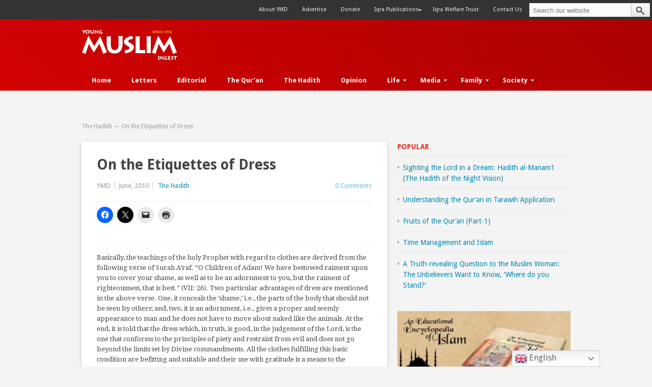

--- FILE ---
content_type: text/html; charset=UTF-8
request_url: https://www.youngmuslimdigest.com/hadith/06/2010/on-the-etiquettes-of-dress/
body_size: 24155
content:
<!DOCTYPE html>
<head>
	
	
	<meta charset="UTF-8" />
<meta name="viewport" content="width=device-width, initial-scale=1, maximum-scale=1">

<link rel="profile" href="http://gmpg.org/xfn/11" />

<link rel="stylesheet" class="main-style" type="text/css" media="all" href="https://www.youngmuslimdigest.com/wp-content/themes/blacklight/style.css" />
<link rel="stylesheet" type="text/css" href="https://www.youngmuslimdigest.com/wp-content/themes/blacklight/colors/default.css" />
<!-- <link rel="stylesheet" type="text/css" href="https://www.youngmuslimdigest.com/wp-content/themes/blacklight/custom.css" /> -->
<meta name='robots' content='index, follow, max-image-preview:large, max-snippet:-1, max-video-preview:-1' />

	<!-- This site is optimized with the Yoast SEO plugin v26.7 - https://yoast.com/wordpress/plugins/seo/ -->
	<title>On the Etiquettes of Dress - Young Muslim Digest</title>
	<link rel="canonical" href="https://www.youngmuslimdigest.com/hadith/06/2010/on-the-etiquettes-of-dress/" />
	<meta property="og:locale" content="en_US" />
	<meta property="og:type" content="article" />
	<meta property="og:title" content="On the Etiquettes of Dress - Young Muslim Digest" />
	<meta property="og:url" content="https://www.youngmuslimdigest.com/hadith/06/2010/on-the-etiquettes-of-dress/" />
	<meta property="og:site_name" content="Young Muslim Digest" />
	<meta property="article:publisher" content="https://www.facebook.com/ymd.in/" />
	<meta property="article:published_time" content="2010-06-06T10:45:23+00:00" />
	<meta property="article:modified_time" content="2013-04-06T10:55:48+00:00" />
	<meta name="author" content="YMD" />
	<meta name="twitter:label1" content="Written by" />
	<meta name="twitter:data1" content="YMD" />
	<meta name="twitter:label2" content="Est. reading time" />
	<meta name="twitter:data2" content="13 minutes" />
	<script type="application/ld+json" class="yoast-schema-graph">{"@context":"https://schema.org","@graph":[{"@type":"Article","@id":"https://www.youngmuslimdigest.com/hadith/06/2010/on-the-etiquettes-of-dress/#article","isPartOf":{"@id":"https://www.youngmuslimdigest.com/hadith/06/2010/on-the-etiquettes-of-dress/"},"author":{"name":"YMD","@id":"https://www.youngmuslimdigest.com/#/schema/person/f4c5141971faef8b8373ba360539c3e1"},"headline":"On the Etiquettes of Dress","datePublished":"2010-06-06T10:45:23+00:00","dateModified":"2013-04-06T10:55:48+00:00","mainEntityOfPage":{"@id":"https://www.youngmuslimdigest.com/hadith/06/2010/on-the-etiquettes-of-dress/"},"wordCount":2600,"commentCount":0,"publisher":{"@id":"https://www.youngmuslimdigest.com/#organization"},"articleSection":["The Hadith"],"inLanguage":"en-US","potentialAction":[{"@type":"CommentAction","name":"Comment","target":["https://www.youngmuslimdigest.com/hadith/06/2010/on-the-etiquettes-of-dress/#respond"]}]},{"@type":"WebPage","@id":"https://www.youngmuslimdigest.com/hadith/06/2010/on-the-etiquettes-of-dress/","url":"https://www.youngmuslimdigest.com/hadith/06/2010/on-the-etiquettes-of-dress/","name":"On the Etiquettes of Dress - Young Muslim Digest","isPartOf":{"@id":"https://www.youngmuslimdigest.com/#website"},"datePublished":"2010-06-06T10:45:23+00:00","dateModified":"2013-04-06T10:55:48+00:00","breadcrumb":{"@id":"https://www.youngmuslimdigest.com/hadith/06/2010/on-the-etiquettes-of-dress/#breadcrumb"},"inLanguage":"en-US","potentialAction":[{"@type":"ReadAction","target":["https://www.youngmuslimdigest.com/hadith/06/2010/on-the-etiquettes-of-dress/"]}]},{"@type":"BreadcrumbList","@id":"https://www.youngmuslimdigest.com/hadith/06/2010/on-the-etiquettes-of-dress/#breadcrumb","itemListElement":[{"@type":"ListItem","position":1,"name":"Home","item":"https://www.youngmuslimdigest.com/"},{"@type":"ListItem","position":2,"name":"On the Etiquettes of Dress"}]},{"@type":"WebSite","@id":"https://www.youngmuslimdigest.com/#website","url":"https://www.youngmuslimdigest.com/","name":"Young Muslim Digest","description":"Islamic Magazine - Articles, Letters, Quran, Hadith, Opinion, and more","publisher":{"@id":"https://www.youngmuslimdigest.com/#organization"},"potentialAction":[{"@type":"SearchAction","target":{"@type":"EntryPoint","urlTemplate":"https://www.youngmuslimdigest.com/?s={search_term_string}"},"query-input":{"@type":"PropertyValueSpecification","valueRequired":true,"valueName":"search_term_string"}}],"inLanguage":"en-US"},{"@type":"Organization","@id":"https://www.youngmuslimdigest.com/#organization","name":"Young Muslim Digest","url":"https://www.youngmuslimdigest.com/","logo":{"@type":"ImageObject","inLanguage":"en-US","@id":"https://www.youngmuslimdigest.com/#/schema/logo/image/","url":"https://www.youngmuslimdigest.com/wp-content/uploads/2021/06/YMDLogo.jpg","contentUrl":"https://www.youngmuslimdigest.com/wp-content/uploads/2021/06/YMDLogo.jpg","width":960,"height":960,"caption":"Young Muslim Digest"},"image":{"@id":"https://www.youngmuslimdigest.com/#/schema/logo/image/"},"sameAs":["https://www.facebook.com/ymd.in/","https://x.com/ymdin","https://www.linkedin.com/in/iqra-welfare-a041a3200/"]},{"@type":"Person","@id":"https://www.youngmuslimdigest.com/#/schema/person/f4c5141971faef8b8373ba360539c3e1","name":"YMD","image":{"@type":"ImageObject","inLanguage":"en-US","@id":"https://www.youngmuslimdigest.com/#/schema/person/image/","url":"https://secure.gravatar.com/avatar/183a1b5d92c400d948543c132bb4778e11aaab77d08dd718ea4d4f70c951258a?s=96&d=mm&r=g","contentUrl":"https://secure.gravatar.com/avatar/183a1b5d92c400d948543c132bb4778e11aaab77d08dd718ea4d4f70c951258a?s=96&d=mm&r=g","caption":"YMD"},"url":"https://www.youngmuslimdigest.com/author/admin/"}]}</script>
	<!-- / Yoast SEO plugin. -->


<link rel='dns-prefetch' href='//stats.wp.com' />
<link rel='dns-prefetch' href='//fonts.googleapis.com' />
<link rel='dns-prefetch' href='//v0.wordpress.com' />
<link rel='preconnect' href='//c0.wp.com' />
<link rel="alternate" type="application/rss+xml" title="Young Muslim Digest &raquo; On the Etiquettes of Dress Comments Feed" href="https://www.youngmuslimdigest.com/hadith/06/2010/on-the-etiquettes-of-dress/feed/" />
<link rel="alternate" title="oEmbed (JSON)" type="application/json+oembed" href="https://www.youngmuslimdigest.com/wp-json/oembed/1.0/embed?url=https%3A%2F%2Fwww.youngmuslimdigest.com%2Fhadith%2F06%2F2010%2Fon-the-etiquettes-of-dress%2F" />
<link rel="alternate" title="oEmbed (XML)" type="text/xml+oembed" href="https://www.youngmuslimdigest.com/wp-json/oembed/1.0/embed?url=https%3A%2F%2Fwww.youngmuslimdigest.com%2Fhadith%2F06%2F2010%2Fon-the-etiquettes-of-dress%2F&#038;format=xml" />
<meta property="fb:admins" content="115985671791595"/><meta property="og:title" content="On the Etiquettes of Dress"/><meta property="og:type" content="article"/><meta property="og:url" content="https://www.youngmuslimdigest.com/hadith/06/2010/on-the-etiquettes-of-dress/"/><meta property="og:site_name" content="Young Muslim Digest"/><meta property="og:image" content="https://www.youngmuslimdigest.com/wp-content/uploads/2013/01/subscribe.jpg"/>
<meta content=" v." name="generator"/><style id='wp-img-auto-sizes-contain-inline-css' type='text/css'>
img:is([sizes=auto i],[sizes^="auto," i]){contain-intrinsic-size:3000px 1500px}
/*# sourceURL=wp-img-auto-sizes-contain-inline-css */
</style>
<link rel='stylesheet' id='shortcodes-css' href='https://www.youngmuslimdigest.com/wp-content/themes/blacklight/functions/shortcodes/shortcodes.css?ver=6.9' type='text/css' media='all' />
<style id='wp-emoji-styles-inline-css' type='text/css'>

	img.wp-smiley, img.emoji {
		display: inline !important;
		border: none !important;
		box-shadow: none !important;
		height: 1em !important;
		width: 1em !important;
		margin: 0 0.07em !important;
		vertical-align: -0.1em !important;
		background: none !important;
		padding: 0 !important;
	}
/*# sourceURL=wp-emoji-styles-inline-css */
</style>
<link rel='stylesheet' id='dashicons-css' href='https://c0.wp.com/c/6.9/wp-includes/css/dashicons.min.css' type='text/css' media='all' />
<link rel='stylesheet' id='rmp-menu-styles-css' href='https://www.youngmuslimdigest.com/wp-content/uploads/rmp-menu/css/rmp-menu.css?ver=183' type='text/css' media='all' />
<link rel='stylesheet' id='swiftype-facets-css' href='https://www.youngmuslimdigest.com/wp-content/plugins/swiftype-search/Search/../assets/facets.css?ver=6.9' type='text/css' media='all' />
<link rel='stylesheet' id='googlefonts-css' href='https://fonts.googleapis.com/css?family=Droid+Sans:400,700|Droid+Serif:400,400italic,700,700italic|McLaren:400&subset=latin' type='text/css' media='all' />
<link rel='stylesheet' id='swiftype-css' href='https://www.youngmuslimdigest.com/wp-content/plugins/swiftype-search/Search/../assets/autocomplete.css?ver=6.9' type='text/css' media='all' />
<link rel='stylesheet' id='sharedaddy-css' href='https://c0.wp.com/p/jetpack/15.4/modules/sharedaddy/sharing.css' type='text/css' media='all' />
<link rel='stylesheet' id='social-logos-css' href='https://c0.wp.com/p/jetpack/15.4/_inc/social-logos/social-logos.min.css' type='text/css' media='all' />
<link rel='stylesheet' id='SZArchiveWidget_style-css' href='https://www.youngmuslimdigest.com/wp-content/plugins/norman-advanced-archive-widget/styles.css?ver=6.9' type='text/css' media='all' />
<!--n2css--><!--n2js--><script type="text/javascript" src="https://www.youngmuslimdigest.com/wp-content/themes/blacklight/includes/js/jquery.min.js?ver=1.7.2" id="jquery-js"></script>
<script type="text/javascript" src="https://www.youngmuslimdigest.com/wp-content/plugins/norman-advanced-archive-widget/script.js?ver=6.9" id="SZArchiveWidget_script-js"></script>
<script type="text/javascript" id="rmp_menu_scripts-js-extra">
/* <![CDATA[ */
var rmp_menu = {"ajaxURL":"https://www.youngmuslimdigest.com/wp-admin/admin-ajax.php","wp_nonce":"de899e6318","menu":[{"menu_theme":null,"theme_type":"default","theme_location_menu":"","submenu_submenu_arrow_width":"40","submenu_submenu_arrow_width_unit":"px","submenu_submenu_arrow_height":"40","submenu_submenu_arrow_height_unit":"px","submenu_arrow_position":"right","submenu_sub_arrow_background_colour":"#212121","submenu_sub_arrow_background_hover_colour":"#3f3f3f","submenu_sub_arrow_background_colour_active":"#212121","submenu_sub_arrow_background_hover_colour_active":"#3f3f3f","submenu_sub_arrow_border_width":"1","submenu_sub_arrow_border_width_unit":"px","submenu_sub_arrow_border_colour":"#212121","submenu_sub_arrow_border_hover_colour":"#3f3f3f","submenu_sub_arrow_border_colour_active":"#212121","submenu_sub_arrow_border_hover_colour_active":"#3f3f3f","submenu_sub_arrow_shape_colour":"#ffffff","submenu_sub_arrow_shape_hover_colour":"#ffffff","submenu_sub_arrow_shape_colour_active":"#ffffff","submenu_sub_arrow_shape_hover_colour_active":"#ffffff","use_header_bar":"off","header_bar_items_order":"{\"logo\":\"on\",\"title\":\"on\",\"search\":\"on\",\"html content\":\"on\"}","header_bar_title":"","header_bar_html_content":"","header_bar_logo":"","header_bar_logo_link":"","header_bar_logo_width":null,"header_bar_logo_width_unit":"%","header_bar_logo_height":null,"header_bar_logo_height_unit":"px","header_bar_height":"80","header_bar_height_unit":"px","header_bar_padding":{"top":"0px","right":"5%","bottom":"0px","left":"5%"},"header_bar_font":"","header_bar_font_size":"14","header_bar_font_size_unit":"px","header_bar_text_color":"#ffffff","header_bar_background_color":"#ffffff","header_bar_breakpoint":"800","header_bar_position_type":"fixed","header_bar_adjust_page":null,"header_bar_scroll_enable":"off","header_bar_scroll_background_color":"#36bdf6","mobile_breakpoint":"600","tablet_breakpoint":"991","transition_speed":"0.5","sub_menu_speed":"0.2","show_menu_on_page_load":"","menu_disable_scrolling":"off","menu_overlay":"off","menu_overlay_colour":"rgba(0, 0, 0, 0.7)","desktop_menu_width":"","desktop_menu_width_unit":"%","desktop_menu_positioning":"fixed","desktop_menu_side":"","desktop_menu_to_hide":"","use_current_theme_location":"off","mega_menu":{"225":"off","227":"off","229":"off","228":"off","226":"off"},"desktop_submenu_open_animation":"","desktop_submenu_open_animation_speed":"0ms","desktop_submenu_open_on_click":"","desktop_menu_hide_and_show":"","menu_name":"Default Menu","menu_to_use":"main-menu","different_menu_for_mobile":"off","menu_to_use_in_mobile":"main-menu","use_mobile_menu":"on","use_tablet_menu":"on","use_desktop_menu":"","menu_display_on":"all-pages","menu_to_hide":"#secondary-nav","submenu_descriptions_on":"","custom_walker":"","menu_background_colour":"#212121","menu_depth":"5","smooth_scroll_on":"off","smooth_scroll_speed":"500","menu_font_icons":[],"menu_links_height":"40","menu_links_height_unit":"px","menu_links_line_height":"40","menu_links_line_height_unit":"px","menu_depth_0":"5","menu_depth_0_unit":"%","menu_font_size":"13","menu_font_size_unit":"px","menu_font":"","menu_font_weight":"normal","menu_text_alignment":"left","menu_text_letter_spacing":"","menu_word_wrap":"off","menu_link_colour":"#ffffff","menu_link_hover_colour":"#ffffff","menu_current_link_colour":"#ffffff","menu_current_link_hover_colour":"#ffffff","menu_item_background_colour":"#212121","menu_item_background_hover_colour":"#3f3f3f","menu_current_item_background_colour":"#212121","menu_current_item_background_hover_colour":"#3f3f3f","menu_border_width":"1","menu_border_width_unit":"px","menu_item_border_colour":"#212121","menu_item_border_colour_hover":"#212121","menu_current_item_border_colour":"#212121","menu_current_item_border_hover_colour":"#3f3f3f","submenu_links_height":"40","submenu_links_height_unit":"px","submenu_links_line_height":"40","submenu_links_line_height_unit":"px","menu_depth_side":"left","menu_depth_1":"10","menu_depth_1_unit":"%","menu_depth_2":"15","menu_depth_2_unit":"%","menu_depth_3":"20","menu_depth_3_unit":"%","menu_depth_4":"25","menu_depth_4_unit":"%","submenu_item_background_colour":"#212121","submenu_item_background_hover_colour":"#3f3f3f","submenu_current_item_background_colour":"#212121","submenu_current_item_background_hover_colour":"#3f3f3f","submenu_border_width":"1","submenu_border_width_unit":"px","submenu_item_border_colour":"#212121","submenu_item_border_colour_hover":"#212121","submenu_current_item_border_colour":"#212121","submenu_current_item_border_hover_colour":"#3f3f3f","submenu_font_size":"13","submenu_font_size_unit":"px","submenu_font":"","submenu_font_weight":"normal","submenu_text_letter_spacing":"","submenu_text_alignment":"left","submenu_link_colour":"#ffffff","submenu_link_hover_colour":"#ffffff","submenu_current_link_colour":"#ffffff","submenu_current_link_hover_colour":"#ffffff","inactive_arrow_shape":"\u25bc","active_arrow_shape":"\u25b2","inactive_arrow_font_icon":"","active_arrow_font_icon":"","inactive_arrow_image":"","active_arrow_image":"","submenu_arrow_width":"40","submenu_arrow_width_unit":"px","submenu_arrow_height":"40","submenu_arrow_height_unit":"px","arrow_position":"right","menu_sub_arrow_shape_colour":"#ffffff","menu_sub_arrow_shape_hover_colour":"#ffffff","menu_sub_arrow_shape_colour_active":"#ffffff","menu_sub_arrow_shape_hover_colour_active":"#ffffff","menu_sub_arrow_border_width":"1","menu_sub_arrow_border_width_unit":"px","menu_sub_arrow_border_colour":"#212121","menu_sub_arrow_border_hover_colour":"#3f3f3f","menu_sub_arrow_border_colour_active":"#212121","menu_sub_arrow_border_hover_colour_active":"#3f3f3f","menu_sub_arrow_background_colour":"#212121","menu_sub_arrow_background_hover_colour":"#3f3f3f","menu_sub_arrow_background_colour_active":"#212121","menu_sub_arrow_background_hover_colour_active":"#3f3f3f","fade_submenus":"off","fade_submenus_side":"left","fade_submenus_delay":"100","fade_submenus_speed":"500","use_slide_effect":"off","slide_effect_back_to_text":"Back","accordion_animation":"off","auto_expand_all_submenus":"off","auto_expand_current_submenus":"off","menu_item_click_to_trigger_submenu":"on","button_width":"55","button_width_unit":"px","button_height":"55","button_height_unit":"px","button_background_colour":"#aa0103","button_background_colour_hover":"#aa0103","button_background_colour_active":"#aa0103","toggle_button_border_radius":"5","button_transparent_background":"on","button_left_or_right":"right","button_position_type":"absolute","button_distance_from_side":"5","button_distance_from_side_unit":"%","button_top":"3","button_top_unit":"px","button_push_with_animation":"off","button_click_animation":"boring","button_line_margin":"5","button_line_margin_unit":"px","button_line_width":"25","button_line_width_unit":"px","button_line_height":"3","button_line_height_unit":"px","button_line_colour":"#ffffff","button_line_colour_hover":"#ffffff","button_line_colour_active":"#ffffff","button_font_icon":"","button_font_icon_when_clicked":"","button_image":"","button_image_when_clicked":"","button_title":"","button_title_open":"","button_title_position":"left","menu_container_columns":"","button_font":"","button_font_size":"14","button_font_size_unit":"px","button_title_line_height":"13","button_title_line_height_unit":"px","button_text_colour":"#ffffff","button_trigger_type_click":"on","button_trigger_type_hover":"off","button_click_trigger":"#responsive-menu-button","items_order":{"title":"","menu":"on","search":"on","additional content":"on"},"menu_title":"Browse YMD","menu_title_link":"","menu_title_link_location":"_self","menu_title_image":"","menu_title_font_icon":"","menu_title_section_padding":{"top":"10%","right":"5%","bottom":"0%","left":"5%"},"menu_title_background_colour":"#212121","menu_title_background_hover_colour":"#212121","menu_title_font_size":"13","menu_title_font_size_unit":"px","menu_title_alignment":"left","menu_title_font_weight":"400","menu_title_font_family":"","menu_title_colour":"#ffffff","menu_title_hover_colour":"#ffffff","menu_title_image_width":null,"menu_title_image_width_unit":"%","menu_title_image_height":null,"menu_title_image_height_unit":"px","menu_additional_content":"\u003Cdiv\u003E\u003Ca href=\"http://www.youngmuslimdigest.com/about-ymd/\"\u003EAbout YMD\u003C/a\u003E\u003C/div\u003E\r\n\u003Cdiv\u003E\u003Ca href=\"http://www.youngmuslimdigest.com/subscribe/\"\u003ESubscribe\u003C/a\u003E\u003C/div\u003E\r\n\u003Cdiv\u003E\u003Ca href=\"http://www.youngmuslimdigest.com/donate/\"\u003EDonate\u003C/a\u003E\u003C/div\u003E\r\n\u003Cbr\u003E\r\n\u003Cdiv\u003E\u003Ca href=\"http://www.youngmuslimdigest.com/past-issues/\"\u003EPast Issues\u003C/a\u003E\u003C/div\u003E","menu_additional_section_padding":{"left":"5%","top":"0px","right":"5%","bottom":"0px"},"menu_additional_content_font_size":"16","menu_additional_content_font_size_unit":"px","menu_additional_content_alignment":"center","menu_additional_content_colour":"#ffffff","menu_search_box_text":"Search","menu_search_box_code":"","menu_search_section_padding":{"left":"5%","top":"0px","right":"5%","bottom":"0px"},"menu_search_box_height":"45","menu_search_box_height_unit":"px","menu_search_box_border_radius":"30","menu_search_box_text_colour":"#333333","menu_search_box_background_colour":"#ffffff","menu_search_box_placeholder_colour":"#c7c7cd","menu_search_box_border_colour":"#dadada","menu_section_padding":{"top":"0px","right":"0px","bottom":"0px","left":"0px"},"menu_width":"75","menu_width_unit":"%","menu_maximum_width":"","menu_maximum_width_unit":"px","menu_minimum_width":"","menu_minimum_width_unit":"px","menu_auto_height":"off","menu_container_padding":{"top":"0px","right":"0px","bottom":"0px","left":"0px"},"menu_container_background_colour":"#212121","menu_background_image":"","animation_type":"slide","menu_appear_from":"left","animation_speed":"0.5","page_wrapper":"","menu_close_on_body_click":"on","menu_close_on_scroll":"off","menu_close_on_link_click":"on","enable_touch_gestures":"","active_arrow_font_icon_type":"font-awesome","active_arrow_image_alt":"","admin_theme":"dark","breakpoint":"991","button_font_icon_type":"font-awesome","button_font_icon_when_clicked_type":"font-awesome","button_image_alt":"","button_image_alt_when_clicked":"","button_trigger_type":"click","custom_css":"","desktop_menu_options":"{\"829\":{\"type\":\"standard\",\"width\":\"auto\",\"parent_background_colour\":\"\",\"parent_background_image\":\"\"},\"6402\":{\"type\":\"standard\",\"width\":\"auto\",\"parent_background_colour\":\"\",\"parent_background_image\":\"\"},\"1053\":{\"type\":\"standard\",\"width\":\"auto\",\"parent_background_colour\":\"\",\"parent_background_image\":\"\"},\"1054\":{\"type\":\"standard\",\"width\":\"auto\",\"parent_background_colour\":\"\",\"parent_background_image\":\"\"},\"7053\":{\"type\":\"standard\",\"width\":\"auto\",\"parent_background_colour\":\"\",\"parent_background_image\":\"\"},\"1055\":{\"width\":\"auto\",\"widgets\":[{\"title\":{\"enabled\":\"true\"}}]},\"872\":{\"width\":\"auto\",\"widgets\":[{\"title\":{\"enabled\":\"true\"}}]},\"875\":{\"type\":\"standard\",\"width\":\"auto\",\"parent_background_colour\":\"\",\"parent_background_image\":\"\"},\"7054\":{\"type\":\"standard\",\"width\":\"auto\",\"parent_background_colour\":\"\",\"parent_background_image\":\"\"},\"854\":{\"width\":\"auto\",\"widgets\":[{\"title\":{\"enabled\":\"true\"}}]},\"6996\":{\"width\":\"auto\",\"widgets\":[{\"title\":{\"enabled\":\"true\"}}]},\"849\":{\"width\":\"auto\",\"widgets\":[{\"title\":{\"enabled\":\"true\"}}]},\"7001\":{\"width\":\"auto\",\"widgets\":[{\"title\":{\"enabled\":\"true\"}}]},\"3210\":{\"width\":\"auto\",\"widgets\":[{\"title\":{\"enabled\":\"true\"}}]},\"7006\":{\"width\":\"auto\",\"widgets\":[{\"title\":{\"enabled\":\"true\"}}]},\"855\":{\"width\":\"auto\",\"widgets\":[{\"title\":{\"enabled\":\"true\"}}]},\"7055\":{\"type\":\"standard\",\"width\":\"auto\",\"parent_background_colour\":\"\",\"parent_background_image\":\"\"},\"1056\":{\"width\":\"auto\",\"widgets\":[{\"title\":{\"enabled\":\"true\"}}]},\"3014\":{\"width\":\"auto\",\"widgets\":[{\"title\":{\"enabled\":\"true\"}}]},\"6998\":{\"width\":\"auto\",\"widgets\":[{\"title\":{\"enabled\":\"true\"}}]},\"3212\":{\"width\":\"auto\",\"widgets\":[{\"title\":{\"enabled\":\"true\"}}]},\"3208\":{\"width\":\"auto\",\"widgets\":[{\"title\":{\"enabled\":\"true\"}}]},\"6995\":{\"width\":\"auto\",\"widgets\":[{\"title\":{\"enabled\":\"true\"}}]},\"6997\":{\"width\":\"auto\",\"widgets\":[{\"title\":{\"enabled\":\"true\"}}]},\"7002\":{\"width\":\"auto\",\"widgets\":[{\"title\":{\"enabled\":\"true\"}}]},\"3211\":{\"width\":\"auto\",\"widgets\":[{\"title\":{\"enabled\":\"true\"}}]},\"7005\":{\"width\":\"auto\",\"widgets\":[{\"title\":{\"enabled\":\"true\"}}]},\"7057\":{\"type\":\"standard\",\"width\":\"auto\",\"parent_background_colour\":\"\",\"parent_background_image\":\"\"},\"1052\":{\"width\":\"auto\",\"widgets\":[{\"title\":{\"enabled\":\"true\"}}]},\"6999\":{\"width\":\"auto\",\"widgets\":[{\"title\":{\"enabled\":\"true\"}}]},\"7008\":{\"width\":\"auto\",\"widgets\":[{\"title\":{\"enabled\":\"true\"}}]},\"7056\":{\"type\":\"standard\",\"width\":\"auto\",\"parent_background_colour\":\"\",\"parent_background_image\":\"\"},\"2796\":{\"width\":\"auto\",\"widgets\":[{\"title\":{\"enabled\":\"true\"}}]},\"3209\":{\"width\":\"auto\",\"widgets\":[{\"title\":{\"enabled\":\"true\"}}]},\"3214\":{\"width\":\"auto\",\"widgets\":[{\"title\":{\"enabled\":\"true\"}}]},\"850\":{\"width\":\"auto\",\"widgets\":[{\"title\":{\"enabled\":\"true\"}}]},\"2806\":{\"width\":\"auto\",\"widgets\":[{\"title\":{\"enabled\":\"true\"}}]},\"7004\":{\"width\":\"auto\",\"widgets\":[{\"title\":{\"enabled\":\"true\"}}]},\"853\":{\"width\":\"auto\",\"widgets\":[{\"title\":{\"enabled\":\"true\"}}]},\"856\":{\"width\":\"auto\",\"widgets\":[{\"title\":{\"enabled\":\"true\"}}]},\"7007\":{\"width\":\"auto\",\"widgets\":[{\"title\":{\"enabled\":\"true\"}}]},\"817\":{\"type\":\"standard\",\"width\":\"auto\",\"parent_background_colour\":\"\",\"parent_background_image\":\"\"},\"6994\":{\"width\":\"auto\",\"widgets\":[{\"title\":{\"enabled\":\"true\"}}]},\"7000\":{\"width\":\"auto\",\"widgets\":[{\"title\":{\"enabled\":\"true\"}}]},\"851\":{\"width\":\"auto\",\"widgets\":[{\"title\":{\"enabled\":\"true\"}}]},\"7003\":{\"width\":\"auto\",\"widgets\":[{\"title\":{\"enabled\":\"true\"}}]},\"852\":{\"width\":\"auto\",\"widgets\":[{\"title\":{\"enabled\":\"true\"}}]},\"3213\":{\"width\":\"auto\",\"widgets\":[{\"title\":{\"enabled\":\"true\"}}]},\"857\":{\"width\":\"auto\",\"widgets\":[{\"title\":{\"enabled\":\"true\"}}]}}","excluded_pages":null,"external_files":"on","header_bar_logo_alt":"","hide_on_desktop":"off","hide_on_mobile":"off","inactive_arrow_font_icon_type":"font-awesome","inactive_arrow_image_alt":"","keyboard_shortcut_close_menu":"27,37","keyboard_shortcut_open_menu":"32,39","menu_adjust_for_wp_admin_bar":"off","menu_depth_5":"30","menu_depth_5_unit":"%","menu_title_font_icon_type":"font-awesome","menu_title_image_alt":"","minify_scripts":"off","mobile_only":"off","remove_bootstrap":"","remove_fontawesome":"","scripts_in_footer":"off","shortcode":"off","single_menu_font":"","single_menu_font_size":"14","single_menu_font_size_unit":"px","single_menu_height":"80","single_menu_height_unit":"px","single_menu_item_background_colour":"#ffffff","single_menu_item_background_colour_hover":"#ffffff","single_menu_item_link_colour":"#000000","single_menu_item_link_colour_hover":"#000000","single_menu_item_submenu_background_colour":"#ffffff","single_menu_item_submenu_background_colour_hover":"#ffffff","single_menu_item_submenu_link_colour":"#000000","single_menu_item_submenu_link_colour_hover":"#000000","single_menu_line_height":"80","single_menu_line_height_unit":"px","single_menu_submenu_font":"","single_menu_submenu_font_size":"12","single_menu_submenu_font_size_unit":"px","single_menu_submenu_height":"40","single_menu_submenu_height_unit":"px","single_menu_submenu_line_height":"40","single_menu_submenu_line_height_unit":"px","menu_title_padding":{"left":"5%","top":"0px","right":"5%","bottom":"0px"},"menu_id":11452,"active_toggle_contents":"\u25b2","inactive_toggle_contents":"\u25bc"}]};
//# sourceURL=rmp_menu_scripts-js-extra
/* ]]> */
</script>
<script type="text/javascript" src="https://www.youngmuslimdigest.com/wp-content/plugins/responsive-menu/v4.0.0/assets/js/rmp-menu.js?ver=4.6.0" id="rmp_menu_scripts-js"></script>
<script type="text/javascript" id="swiftype-js-extra">
/* <![CDATA[ */
var swiftypeParams = {"engineKey":"xyK8PRs6E16Vj2BmkMB8"};
//# sourceURL=swiftype-js-extra
/* ]]> */
</script>
<script type="text/javascript" src="https://www.youngmuslimdigest.com/wp-content/plugins/swiftype-search/Search/../assets/install_swiftype.min.js?ver=6.9" id="swiftype-js"></script>
<script type="text/javascript" src="https://www.youngmuslimdigest.com/wp-content/themes/blacklight/functions/shortcodes/shortcodes.js?ver=1.0.0" id="tj_shortcodes-js"></script>
<script type="text/javascript" src="https://www.youngmuslimdigest.com/wp-content/themes/blacklight/includes/js/jquery-ui-1.8.5.custom.min.js?ver=1.8.5" id="jquery-ui-js"></script>
<script type="text/javascript" src="https://www.youngmuslimdigest.com/wp-content/themes/blacklight/includes/js/superfish.js?ver=1.4.2" id="jquery-superfish-js"></script>
<script type="text/javascript" src="https://www.youngmuslimdigest.com/wp-content/themes/blacklight/includes/js/slides.min.jquery.js?ver=1.1.9" id="jquery-slider-js"></script>
<script type="text/javascript" src="https://www.youngmuslimdigest.com/wp-content/themes/blacklight/includes/js/custom.js?ver=1.4.2" id="jquery-custom-js"></script>
<script type="text/javascript" src="https://www.youngmuslimdigest.com/wp-content/themes/blacklight/includes/js/html5.js?ver=1.0" id="html5-js"></script>
<link rel="https://api.w.org/" href="https://www.youngmuslimdigest.com/wp-json/" /><link rel="alternate" title="JSON" type="application/json" href="https://www.youngmuslimdigest.com/wp-json/wp/v2/posts/2307" /><link rel="EditURI" type="application/rsd+xml" title="RSD" href="https://www.youngmuslimdigest.com/xmlrpc.php?rsd" />
<link rel='shortlink' href='https://www.youngmuslimdigest.com/?p=2307' />
<style type='text/css' media='screen'>
	body{ font-family:"Droid Sans", arial, sans-serif;}
	h1{ font-family:"Droid Sans", arial, sans-serif;}
	h2{ font-family:"Droid Sans", arial, sans-serif;}
	h3{ font-family:"Droid Sans", arial, sans-serif;}
	h4{ font-family:"Droid Sans", arial, sans-serif;}
	h5{ font-family:"Droid Sans", arial, sans-serif;}
	h6{ font-family:"Droid Sans", arial, sans-serif;}
	a { font-family: 'Droid Sans', arial, sans-serif; }
	p{ font-family:"Droid Serif", arial, sans-serif;}
	li{ font-family:"Droid Serif", arial, sans-serif;}
	.children
</style>
<!-- fonts delivered by Wordpress Google Fonts, a plugin by Adrian3.com -->	<style>img#wpstats{display:none}</style>
		<link rel="shortcut icon" href="https://www.youngmuslimdigest.com/wp-content/themes/blacklight/images/ymd_favicon.png" /><!-- Custom Styling -->
<style type="text/css">
a.icon-rss {
    display: none;
}

#content img {
    max-width: 100%;
}

.page-content{
   padding: 30px !important;
}

@media screen and (max-width: 500px){
#gtranslate_wrapper{
    position: absolute;
    top: 22px !important;
    left: 45% !important;
}

}
</style>
<meta name="generator" content="Powered by WPBakery Page Builder - drag and drop page builder for WordPress."/>
<!--[if lte IE 9]><link rel="stylesheet" type="text/css" href="https://www.youngmuslimdigest.com/wp-content/plugins/js_composer/assets/css/vc_lte_ie9.min.css" media="screen"><![endif]--><noscript><style type="text/css"> .wpb_animate_when_almost_visible { opacity: 1; }</style></noscript><style type="text/css" media="screen">
    .hls { background: #ffff00; }
  </style>
 <script id="mcjs">!function(c,h,i,m,p){m=c.createElement(h),p=c.getElementsByTagName(h)[0],m.async=1,m.src=i,p.parentNode.insertBefore(m,p)}(document,"script","https://chimpstatic.com/mcjs-connected/js/users/abf9d2cecad05a2718b1307a4/876aa385d1057db1b31cf5bf2.js");</script>
	
	<script type="text/javascript">
  jQuery.fn.extend({
    highlight: function(search, insensitive, hls_class){
      var regex = new RegExp("(<[^>]*>)|(\\b"+ search.replace(/([-.*+?^${}()|[\]\/\\])/g,"\\$1") +")", insensitive ? "ig" : "g");
      return this.html(this.html().replace(regex, function(a, b, c){
        return (a.charAt(0) == "<") ? a : "<strong class=\""+ hls_class +"\">" + c + "</strong>";
      }));
    }
  });
  jQuery(document).ready(function($){
    if(typeof(hls_query) != 'undefined'){
      $("article").highlight(hls_query, 1, "hls");
    }
  });
  </script>
  
  <script>
  (function(i,s,o,g,r,a,m){i['GoogleAnalyticsObject']=r;i[r]=i[r]||function(){
  (i[r].q=i[r].q||[]).push(arguments)},i[r].l=1*new Date();a=s.createElement(o),
  m=s.getElementsByTagName(o)[0];a.async=1;a.src=g;m.parentNode.insertBefore(a,m)
  })(window,document,'script','//www.google-analytics.com/analytics.js','ga');

  ga('create', 'UA-50144275-1', 'youngmuslimdigest.com');
  ga('send', 'pageview');

</script>

<!-- Hotjar Tracking Code for www.youngmuslimdigest.com -->
<script>
    (function(h,o,t,j,a,r){
        h.hj=h.hj||function(){(h.hj.q=h.hj.q||[]).push(arguments)};
        h._hjSettings={hjid:664741,hjsv:6};
        a=o.getElementsByTagName('head')[0];
        r=o.createElement('script');r.async=1;
        r.src=t+h._hjSettings.hjid+j+h._hjSettings.hjsv;
        a.appendChild(r);
    })(window,document,'https://static.hotjar.com/c/hotjar-','.js?sv=');
</script>
</head>
<body class="wp-singular post-template-default single single-post postid-2307 single-format-standard wp-custom-logo wp-theme-blacklight chrome hadith wpb-js-composer js-comp-ver-5.4.2 vc_responsive">

    <span id="home-url" class="https://www.youngmuslimdigest.com/wp-content/themes/blacklight" style="display: none;" ></span>
    <nav id="primary-nav">

        <div id="header-search">
					<form method="get" id="searchform" action="https://www.youngmuslimdigest.com">
						<input type="text" class="field" name="s" id="s" title="field" onfocus="if(this.value == 'Search our website') { this.value = ''; }" value="Search our website" />
						<input class="submit btn" type="image" src="https://www.youngmuslimdigest.com/wp-content/themes/blacklight/images/ico-search.png" title="Go" alt="search" />
					</form>                
	            </div><!-- #header-search -->

			    <ul id="primary-navigation" class="nav"><li id="menu-item-818" class="menu-item menu-item-type-post_type menu-item-object-page menu-item-818"><a href="https://www.youngmuslimdigest.com/about-ymd/">About YMD</a></li>
<li id="menu-item-819" class="menu-item menu-item-type-post_type menu-item-object-page menu-item-819"><a target="_blank" href="https://www.youngmuslimdigest.com/advertise/">Advertise</a></li>
<li id="menu-item-6805" class="menu-item menu-item-type-post_type menu-item-object-page menu-item-6805"><a href="https://www.youngmuslimdigest.com/donate/">Donate</a></li>
<li id="menu-item-821" class="menu-item menu-item-type-post_type menu-item-object-page menu-item-has-children menu-item-821"><a target="_blank" href="https://www.youngmuslimdigest.com/iqra-publications/">Iqra Publications</a>
<ul class="sub-menu">
	<li id="menu-item-825" class="menu-item menu-item-type-post_type menu-item-object-page menu-item-825"><a href="https://www.youngmuslimdigest.com/iqra-publications/tafsir-ishraq-al-maani/">Tafsir Ishraq Al-Ma’ani</a></li>
	<li id="menu-item-822" class="menu-item menu-item-type-post_type menu-item-object-page menu-item-822"><a href="https://www.youngmuslimdigest.com/iqra-publications/an-educational-encyclopedia-of-islam-2/">An Educational Encyclopedia of Islam</a></li>
	<li id="menu-item-823" class="menu-item menu-item-type-post_type menu-item-object-page menu-item-823"><a href="https://www.youngmuslimdigest.com/iqra-publications/an-introduction-to-the-arabic-language-through-islamic-texts-3/">An Introduction to the Arabic Language through Islamic Texts</a></li>
	<li id="menu-item-824" class="menu-item menu-item-type-post_type menu-item-object-page menu-item-824"><a href="https://www.youngmuslimdigest.com/iqra-publications/other-publications-2/">Other Publications</a></li>
</ul>
</li>
<li id="menu-item-826" class="menu-item menu-item-type-post_type menu-item-object-page menu-item-826"><a href="https://www.youngmuslimdigest.com/iqra-welfare-trust/">Iqra Welfare Trust</a></li>
<li id="menu-item-820" class="menu-item menu-item-type-post_type menu-item-object-page menu-item-820"><a href="https://www.youngmuslimdigest.com/contact-us/">Contact Us</a></li>
<li style="position:relative;" class="menu-item menu-item-gtranslate"><div style="position:absolute;white-space:nowrap;" id="gtranslate_menu_wrapper_74495"></div></li></ul>	            
            	<div class="clear"></div>
      
    </nav><!-- #primary-nav -->
    <header>
    	<div class="header-inner-wrapper">
	    <div class="logo-and-search">
	        <a href="https://www.youngmuslimdigest.com"><img src="https://www.youngmuslimdigest.com/wp-content/uploads/2013/01/ymd_logo.png" alt="Young Muslim Digest" id="logo"/></a>
	    
		</div> <!-- logo and search end -->
		
            <div class="clear"></div>
            
		<div class="nav-container">
	        <nav id="secondary-nav">
				<ul id="secondary-navigation" class="nav"><li id="menu-item-829" class="menu-item menu-item-type-custom menu-item-object-custom menu-item-home menu-item-829"><a href="http://www.youngmuslimdigest.com">Home</a></li>
<li id="menu-item-1053" class="menu-item menu-item-type-taxonomy menu-item-object-category menu-item-1053"><a href="https://www.youngmuslimdigest.com/category/letters/">Letters</a></li>
<li id="menu-item-1054" class="menu-item menu-item-type-taxonomy menu-item-object-category menu-item-1054"><a href="https://www.youngmuslimdigest.com/category/editorial/">Editorial</a></li>
<li id="menu-item-1055" class="menu-item menu-item-type-taxonomy menu-item-object-category menu-item-1055"><a href="https://www.youngmuslimdigest.com/category/quran/">The Qur’an</a></li>
<li id="menu-item-872" class="menu-item menu-item-type-taxonomy menu-item-object-category current-post-ancestor current-menu-parent current-post-parent menu-item-872"><a href="https://www.youngmuslimdigest.com/category/hadith/">The Hadith</a></li>
<li id="menu-item-875" class="menu-item menu-item-type-taxonomy menu-item-object-category menu-item-875"><a href="https://www.youngmuslimdigest.com/category/opinion/">Opinion</a></li>
<li id="menu-item-7054" class="menu-item menu-item-type-custom menu-item-object-custom menu-item-has-children menu-item-7054"><a href="#">Life</a>
<ul class="sub-menu">
	<li id="menu-item-854" class="menu-item menu-item-type-taxonomy menu-item-object-category menu-item-854"><a href="https://www.youngmuslimdigest.com/category/reflection/">Reflection</a></li>
	<li id="menu-item-6996" class="menu-item menu-item-type-taxonomy menu-item-object-category menu-item-6996"><a href="https://www.youngmuslimdigest.com/category/environment/">Environment</a></li>
	<li id="menu-item-849" class="menu-item menu-item-type-taxonomy menu-item-object-category menu-item-849"><a href="https://www.youngmuslimdigest.com/category/health/">Health</a></li>
	<li id="menu-item-7001" class="menu-item menu-item-type-taxonomy menu-item-object-category menu-item-7001"><a href="https://www.youngmuslimdigest.com/category/history/">History</a></li>
	<li id="menu-item-3210" class="menu-item menu-item-type-taxonomy menu-item-object-category menu-item-3210"><a href="https://www.youngmuslimdigest.com/category/morality/">Morality</a></li>
	<li id="menu-item-7006" class="menu-item menu-item-type-taxonomy menu-item-object-category menu-item-7006"><a href="https://www.youngmuslimdigest.com/category/travel/">Travel</a></li>
	<li id="menu-item-855" class="menu-item menu-item-type-taxonomy menu-item-object-category menu-item-855"><a href="https://www.youngmuslimdigest.com/category/science/">Science</a></li>
</ul>
</li>
<li id="menu-item-7055" class="menu-item menu-item-type-custom menu-item-object-custom menu-item-has-children menu-item-7055"><a href="#">Media</a>
<ul class="sub-menu">
	<li id="menu-item-1056" class="menu-item menu-item-type-taxonomy menu-item-object-category menu-item-1056"><a href="https://www.youngmuslimdigest.com/category/news-flashes/">News Flashes</a></li>
	<li id="menu-item-3014" class="menu-item menu-item-type-taxonomy menu-item-object-category menu-item-3014"><a href="https://www.youngmuslimdigest.com/category/interview/">Interview</a></li>
	<li id="menu-item-6998" class="menu-item menu-item-type-taxonomy menu-item-object-category menu-item-6998"><a href="https://www.youngmuslimdigest.com/category/event/">Event</a></li>
	<li id="menu-item-3212" class="menu-item menu-item-type-taxonomy menu-item-object-category menu-item-3212"><a href="https://www.youngmuslimdigest.com/category/report/">Report</a></li>
	<li id="menu-item-3208" class="menu-item menu-item-type-taxonomy menu-item-object-category menu-item-3208"><a href="https://www.youngmuslimdigest.com/category/book-review/">Book Review</a></li>
	<li id="menu-item-6995" class="menu-item menu-item-type-taxonomy menu-item-object-category menu-item-6995"><a href="https://www.youngmuslimdigest.com/category/e-books/">eBooks</a></li>
	<li id="menu-item-6997" class="menu-item menu-item-type-taxonomy menu-item-object-category menu-item-6997"><a href="https://www.youngmuslimdigest.com/category/essay/">Essay</a></li>
	<li id="menu-item-7002" class="menu-item menu-item-type-taxonomy menu-item-object-category menu-item-7002"><a href="https://www.youngmuslimdigest.com/category/media/">Media</a></li>
	<li id="menu-item-3211" class="menu-item menu-item-type-taxonomy menu-item-object-category menu-item-3211"><a href="https://www.youngmuslimdigest.com/category/poem/">Poem</a></li>
	<li id="menu-item-7005" class="menu-item menu-item-type-taxonomy menu-item-object-category menu-item-7005"><a href="https://www.youngmuslimdigest.com/category/press-release/">Press Release</a></li>
</ul>
</li>
<li id="menu-item-7057" class="menu-item menu-item-type-custom menu-item-object-custom menu-item-has-children menu-item-7057"><a href="#">Family</a>
<ul class="sub-menu">
	<li id="menu-item-1052" class="menu-item menu-item-type-taxonomy menu-item-object-category menu-item-1052"><a href="https://www.youngmuslimdigest.com/category/childrens-column/">Children’s Column</a></li>
	<li id="menu-item-6999" class="menu-item menu-item-type-taxonomy menu-item-object-category menu-item-6999"><a href="https://www.youngmuslimdigest.com/category/family/">Family</a></li>
	<li id="menu-item-7008" class="menu-item menu-item-type-taxonomy menu-item-object-category menu-item-7008"><a href="https://www.youngmuslimdigest.com/category/womens-issue/">Women&#8217;s Issue</a></li>
</ul>
</li>
<li id="menu-item-7056" class="menu-item menu-item-type-custom menu-item-object-custom menu-item-has-children menu-item-7056"><a href="#">Society</a>
<ul class="sub-menu">
	<li id="menu-item-2796" class="menu-item menu-item-type-taxonomy menu-item-object-category menu-item-2796"><a href="https://www.youngmuslimdigest.com/category/contemporary-issue/">Contemporary Issue</a></li>
	<li id="menu-item-3209" class="menu-item menu-item-type-taxonomy menu-item-object-category menu-item-3209"><a href="https://www.youngmuslimdigest.com/category/economics/">Economics</a></li>
	<li id="menu-item-3214" class="menu-item menu-item-type-taxonomy menu-item-object-category menu-item-3214"><a href="https://www.youngmuslimdigest.com/category/education/">Education</a></li>
	<li id="menu-item-850" class="menu-item menu-item-type-taxonomy menu-item-object-category menu-item-850"><a href="https://www.youngmuslimdigest.com/category/human-rights/">Human Rights</a></li>
	<li id="menu-item-2806" class="menu-item menu-item-type-taxonomy menu-item-object-category menu-item-2806"><a href="https://www.youngmuslimdigest.com/category/perspective/">Perspective</a></li>
	<li id="menu-item-7004" class="menu-item menu-item-type-taxonomy menu-item-object-category menu-item-7004"><a href="https://www.youngmuslimdigest.com/category/politics/">Politics</a></li>
	<li id="menu-item-853" class="menu-item menu-item-type-taxonomy menu-item-object-category menu-item-853"><a href="https://www.youngmuslimdigest.com/category/profile/">Profile</a></li>
	<li id="menu-item-856" class="menu-item menu-item-type-taxonomy menu-item-object-category menu-item-856"><a href="https://www.youngmuslimdigest.com/category/society/">Society</a></li>
	<li id="menu-item-7007" class="menu-item menu-item-type-taxonomy menu-item-object-category menu-item-7007"><a href="https://www.youngmuslimdigest.com/category/trends/">Trends</a></li>
</ul>
</li>
<li id="menu-item-817" class="menu-item menu-item-type-custom menu-item-object-custom menu-item-has-children menu-item-817"><a href="#">More</a>
<ul class="sub-menu">
	<li id="menu-item-6994" class="menu-item menu-item-type-taxonomy menu-item-object-category menu-item-6994"><a href="https://www.youngmuslimdigest.com/category/bits-pieces/">Bits &amp; Pieces</a></li>
	<li id="menu-item-7000" class="menu-item menu-item-type-taxonomy menu-item-object-category menu-item-7000"><a href="https://www.youngmuslimdigest.com/category/feature/">Feature</a></li>
	<li id="menu-item-851" class="menu-item menu-item-type-taxonomy menu-item-object-category menu-item-851"><a href="https://www.youngmuslimdigest.com/category/miscellany/">Miscellany</a></li>
	<li id="menu-item-7003" class="menu-item menu-item-type-taxonomy menu-item-object-category menu-item-7003"><a href="https://www.youngmuslimdigest.com/category/obituary/">Obituary</a></li>
	<li id="menu-item-852" class="menu-item menu-item-type-taxonomy menu-item-object-category menu-item-852"><a href="https://www.youngmuslimdigest.com/category/photo-feature/">Photo feature</a></li>
	<li id="menu-item-3213" class="menu-item menu-item-type-taxonomy menu-item-object-category menu-item-3213"><a href="https://www.youngmuslimdigest.com/category/story-essay/">Story Essay</a></li>
	<li id="menu-item-857" class="menu-item menu-item-type-taxonomy menu-item-object-category menu-item-857"><a href="https://www.youngmuslimdigest.com/category/study/">Study</a></li>
</ul>
</li>
</ul>			</nav><!-- #secondary-nav -->
			</div>
		</div><!-- .header-inner-wrapper -->

	</header> <!-- header-->

	<div class="clear"></div>
	<div id="wrapper"><div id="content">
	<div id="breadcrumbs">
				
							<a href="https://www.youngmuslimdigest.com/category/hadith/">The Hadith</a> &rarr; On the Etiquettes of Dress						            
	</div><!-- #breadcrumbs -->    <article>
    	   	<div class="entry">
<div class="entry-header-wrapper">            
<h1 class="entry-title">On the Etiquettes of Dress</h1>
		    <div class="entry-meta">
			<span class="entry-author">
		        	       		YMD						</span>
			<span class="entry-time">June, 2010</span> 
			<a href="https://www.youngmuslimdigest.com/category/hadith/">The Hadith</a></span>
		            <span class="entry-comment"><a href="https://www.youngmuslimdigest.com/hadith/06/2010/on-the-etiquettes-of-dress/#respond"><span class="dsq-postid" data-dsqidentifier="2307 http://s159440.gridserver.com/?p=2307">0</span></a></span>
		    </div><!-- .entry-meta -->

</div> <!-- End Entry header wrapper -->

			<div class="clear"></div>
				<div class="entry-share">
					<div class="sharedaddy sd-sharing-enabled"><div class="robots-nocontent sd-block sd-social sd-social-icon sd-sharing"><div class="sd-content"><ul><li class="share-facebook"><a rel="nofollow noopener noreferrer"
				data-shared="sharing-facebook-2307"
				class="share-facebook sd-button share-icon no-text"
				href="https://www.youngmuslimdigest.com/hadith/06/2010/on-the-etiquettes-of-dress/?share=facebook"
				target="_blank"
				aria-labelledby="sharing-facebook-2307"
				>
				<span id="sharing-facebook-2307" hidden>Click to share on Facebook (Opens in new window)</span>
				<span>Facebook</span>
			</a></li><li class="share-twitter"><a rel="nofollow noopener noreferrer"
				data-shared="sharing-twitter-2307"
				class="share-twitter sd-button share-icon no-text"
				href="https://www.youngmuslimdigest.com/hadith/06/2010/on-the-etiquettes-of-dress/?share=twitter"
				target="_blank"
				aria-labelledby="sharing-twitter-2307"
				>
				<span id="sharing-twitter-2307" hidden>Click to share on X (Opens in new window)</span>
				<span>X</span>
			</a></li><li class="share-email"><a rel="nofollow noopener noreferrer"
				data-shared="sharing-email-2307"
				class="share-email sd-button share-icon no-text"
				href="mailto:?subject=%5BShared%20Post%5D%20On%20the%20Etiquettes%20of%20Dress&#038;body=https%3A%2F%2Fwww.youngmuslimdigest.com%2Fhadith%2F06%2F2010%2Fon-the-etiquettes-of-dress%2F&#038;share=email"
				target="_blank"
				aria-labelledby="sharing-email-2307"
				data-email-share-error-title="Do you have email set up?" data-email-share-error-text="If you&#039;re having problems sharing via email, you might not have email set up for your browser. You may need to create a new email yourself." data-email-share-nonce="b7177bb9a8" data-email-share-track-url="https://www.youngmuslimdigest.com/hadith/06/2010/on-the-etiquettes-of-dress/?share=email">
				<span id="sharing-email-2307" hidden>Click to email a link to a friend (Opens in new window)</span>
				<span>Email</span>
			</a></li><li class="share-print"><a rel="nofollow noopener noreferrer"
				data-shared="sharing-print-2307"
				class="share-print sd-button share-icon no-text"
				href="https://www.youngmuslimdigest.com/hadith/06/2010/on-the-etiquettes-of-dress/#print?share=print"
				target="_blank"
				aria-labelledby="sharing-print-2307"
				>
				<span id="sharing-print-2307" hidden>Click to print (Opens in new window)</span>
				<span>Print</span>
			</a></li><li class="share-end"></li></ul></div></div></div>				</div><!-- .entry-share -->
			
			<div class="clear"></div>
			            <div class="wpb_column vc_column_container vc_col-sm-12"><div class="vc_column-inner "><div class="wpb_wrapper"> 
	<div class="wpb_text_column wpb_content_element " >
		<div class="wpb_wrapper">
			<p>Basically, the teachings of the holy Prophet with regard to clothes are derived from the following verse of Surah A’raf. “O Children of Adam! We have bestowed raiment upon you to cover your shame, as well as to be an adornment to you, but the raiment of righteousness, that is best.” (VII: 26). Two particular advantages of dress are mentioned in the above verse. One, it conceals the ‘shame,’ i.e., the parts of the body that should not be seen by others; and, two, it is an adornment, i.e., gives a proper and seemly appearance to man and he does not have to move about naked like the animals. At the end, it is told that the dress which, in truth, is good, in the judgement of the Lord, is the one that conforms to the principles of piety and restraint from evil and does not go beyond the limits set by Divine commandments. All the clothes fulfilling this basic condition are befitting and suitable and their use with gratitude is a means to the attainment of Divine good pleasure.</p>
<p>As we consider the saying of the holy Prophet and his regular practice, we feel that the underlying principle of his advice and instruction regarding dress is that it should serve the purpose of hiding nakedness and make a person look good and respectable. It must neither be so short or indecent as to fail in the primary object of covering nakedness nor so dirty, odd and inelegant that instead of being an adornment, one appeared clumsy, uncouth and repulsive in it. At the same time, clothes should not be unnecessarily expensive or intended to impress others with one’s wealth or importance which was inconsistent with the spirit of humility, and unworthy of a true bondsman of the Lord. Men, thus, are not permitted to wear silk. Like ornaments of gold and silver, silken clothes, too, are meant, exc1usively, for women. Again, men shou1d not cu1tivate a resemb1ance with women by putting on their appare1, nor women do an injustice to their feminity by dressing themse1ves like men. The Prophet further advised that those on whom there is the favour of the Lord shou1d 1ive and c1othe themselves in a way that may be reflective of it. It too is a form of thanksgiving. But they must not be vain and wasteful, and avoid extravagance and ostentation that can be hurtful to the less fortunate brethren. They should regard their clothes a blessing of God and wear them with a feeling of gratitude. The use of every dress will, then, become an act of worship.</p>

		</div>
	</div>
 <div class="vc_separator wpb_content_element vc_separator_align_center vc_sep_width_100 vc_sep_pos_align_center vc_separator_no_text vc_sep_color_grey" ><span class="vc_sep_holder vc_sep_holder_l"><span  class="vc_sep_line"></span></span><span class="vc_sep_holder vc_sep_holder_r"><span  class="vc_sep_line"></span></span>
</div> </div></div></div> <div class="wpb_column vc_column_container vc_col-sm-12"><div class="vc_column-inner "><div class="wpb_wrapper"> 
	<div class="wpb_text_column wpb_content_element  hadith-text" >
		<div class="wpb_wrapper">
			<p>(1) It is related by Abu Matar Tab’ee that “Ali Murtuza purchased a dress for three Dirhams, and when he wore it, he said: ‘Praise be to God who bestowed this raiment upon me, and by which I adorn myself among the people, and conceal my nakedness.’ Ali Murtuza, then, remarked that ‘I have heard the Apostle of God praise the Lord and give thanks to Him in this way and in these words (when he put on a dress).’” <i>&#8211;</i><i> Musnad-i-Ahmad</i></p>

		</div>
	</div>
 <div  class="vc_toggle vc_toggle_default vc_toggle_color_default  vc_toggle_size_md">
	<div class="vc_toggle_title"><h4>Commentary</h4><i class="vc_toggle_icon"></i></div>
	<div class="vc_toggle_content"><p>An almost similar report has been quoted in <i>Jam’a-i-Tirmizi</i>, on the authority of Omar b. al-Khattab, and it is from these and many other narratives that we learn that clothes are a special blessing of the Lord for which we ought to be grateful to Him, and, also, that their main purpose is the hiding of nakedness, and adornment.</p>
</div>
</div>
 <div class="vc_separator wpb_content_element vc_separator_align_center vc_sep_width_100 vc_sep_pos_align_center vc_separator_no_text vc_sep_color_grey" ><span class="vc_sep_holder vc_sep_holder_l"><span  class="vc_sep_line"></span></span><span class="vc_sep_holder vc_sep_holder_r"><span  class="vc_sep_line"></span></span>
</div> </div></div></div> <div class="wpb_column vc_column_container vc_col-sm-12"><div class="vc_column-inner "><div class="wpb_wrapper"> 
	<div class="wpb_text_column wpb_content_element  hadith-text" >
		<div class="wpb_wrapper">
			<p>(2) It is related by Jabir that “the Apostle of God forbade that a man ate with the 1eft hand or walked with the shoe only in one foot; and he, also, forbade that a man wrapped himself up in a mantle which enfolded him on all sides or sat on his haunches with the knees erect and covered with a sheet in a way that left the <i>Satr </i>bare.” [<i>Satr</i> is literally, ‘nakedness’. In men, it signifies the parts of the body from the navel to the calves, and, in women, the whole of the body excluding face, hands and feet.] <i>– Muslim</i></p>

		</div>
	</div>
 <div  class="vc_toggle vc_toggle_default vc_toggle_color_default  vc_toggle_size_md">
	<div class="vc_toggle_title"><h4>Commentary</h4><i class="vc_toggle_icon"></i></div>
	<div class="vc_toggle_content"><p>Various styles in dress were in vogue among the Arabs in olden days. One of them, for instance, was that a sheet was wrapped around the body in such a manner that the whole body was shut in, from all sides, so much so that even the hands could not be taken out. It was called <i>Ishtimal-i-Samma’a</i>, and has been forbidden in this Tradition because it was a shapeless and ungainly method of clothing oneself and made a man a prisoner of his dress. Another way was that a man sat on his rump, with the knees upright, and covered his waist and calves with a sheet. It was called<i> Ihtiba’a</i>, and was forbidden as it did not cover the <i>Satr </i>properly and the lower part of the body remained exposed. Similarly, to wear the shoe in one foot and leave the other bare has been forbidden owing to its patent absurdity and awkwardness. It would, of course, be different if there was a valid reason for it, such as, a wound or injury in the other foot.</p>
</div>
</div>
 <div class="vc_separator wpb_content_element vc_separator_align_center vc_sep_width_100 vc_sep_pos_align_center vc_separator_no_text vc_sep_color_grey" ><span class="vc_sep_holder vc_sep_holder_l"><span  class="vc_sep_line"></span></span><span class="vc_sep_holder vc_sep_holder_r"><span  class="vc_sep_line"></span></span>
</div> </div></div></div> <div class="wpb_column vc_column_container vc_col-sm-12"><div class="vc_column-inner "><div class="wpb_wrapper"> 
	<div class="wpb_text_column wpb_content_element  hadith-text" >
		<div class="wpb_wrapper">
			<p>(3) Ayesha narrates that “once my sister, (Asma), went to the Apostle of God wearing a thin dress upon which the Apostle of God turned his face away from her, and, said: ‘O Asma! When a woman attains puberty, it is not proper for any part of her body to be visible except the face and hands.’” &#8211; Abu Dawood</p>

		</div>
	</div>
 <div  class="vc_toggle vc_toggle_default vc_toggle_color_default  vc_toggle_size_md">
	<div class="vc_toggle_title"><h4>Commentary</h4><i class="vc_toggle_icon"></i></div>
	<div class="vc_toggle_content"><p>It shows that ladies are not allowed to wear a dress through which the body can be seen. The face and the hands can, indeed, be left uncovered. It needs be remembered that, in this Tradition, the commandment of <i>Satr </i>for women has been set forth. The commandment regarding Purdah is different which lays down that women should not go out unnecessarily, and when they may have to do so, they should wear a veil or cloak. The commands of <i>Satr </i>and <i>Purdah</i> are two separate commands and the spheres of their operation, too, are different though some persons are prone to confuse them with one another. The incident related in it had, perhaps, taken place before the commandment concerning <i>Purdah </i>was revealed because, after it, <i>Hazrat </i>Asma could not have appeared before the holy Prophet in that manner.</p>
<p>Imam Maalik has quoted, in <i>Muwatta,</i> another incident related, also, by <i>Hazrat </i>Ayesha Siddiqa. It is stated that once <i>Hazrat </i>Ayesha’s niece, Hafsa, the daughter of Abdul Rahman bin Abu Bakr, came to her wearing a very thin <i>Orhni </i>(a sheet used by a girl to cover her head and breast) upon which she took it off, and tore it, and gave her another <i>Orhni</i> of a thicker fibre to use. This act of <i>Hazrat</i> Ayesha, evidently, was the result of the education she had received at the hands of the holy Prophet.</p>
</div>
</div>
 <div class="vc_separator wpb_content_element vc_separator_align_center vc_sep_width_100 vc_sep_pos_align_center vc_separator_no_text vc_sep_color_grey" ><span class="vc_sep_holder vc_sep_holder_l"><span  class="vc_sep_line"></span></span><span class="vc_sep_holder vc_sep_holder_r"><span  class="vc_sep_line"></span></span>
</div> </div></div></div> <div class="wpb_column vc_column_container vc_col-sm-12"><div class="vc_column-inner "><div class="wpb_wrapper"> 
	<div class="wpb_text_column wpb_content_element  hadith-text" >
		<div class="wpb_wrapper">
			<p>(4) Narrates Dihyah bin Khalifa that “(once) as some<i> Qubti</i> sheets came to the Apostle of God (as a gift), he gave one to me, saying: ‘Divide it into two parts, Use one part for making a <i>Kurta</i> (Shirt) for yourself, and give the other to your wife to use as an<i> Orhni</i>,” Then, as I was about to leave, the Apostle of God added: ‘Tell your wife to apply another piece of cloth under it (to serve as a lining) so that her hair and body are not visible (to others).’” <i>– Abu Dawood</i></p>

		</div>
	</div>
 <div  class="vc_toggle vc_toggle_default vc_toggle_color_default  vc_toggle_size_md">
	<div class="vc_toggle_title"><h4>Commentary</h4><i class="vc_toggle_icon"></i></div>
	<div class="vc_toggle_content"><p>In those days, white sheets made from a fine fiber used to be brought from Egypt. These were called <i>Qubaati </i>(Plural of Qubti). A few of these sheets were, once, sent by someone to the holy Prophet as a present. He gave one of them to <i>Hazrat </i>Dihyah Kalbi, telling him to divide it into two parts, and use one part to make a shirt for himself and give the other to his wife to wear as an <i>Orhni</i>. But since it was very thin, the sacred Prophet advised Dihyah Kalbi to tell her to cover its inside surface with another cloth to make sure that her body or hair were not seen by others. It shows that dresses made of a thin fabric were permitted to women provided that these were worn with a lining and did not remain transparent.</p>
</div>
</div>
 <div class="vc_separator wpb_content_element vc_separator_align_center vc_sep_width_100 vc_sep_pos_align_center vc_separator_no_text vc_sep_color_grey" ><span class="vc_sep_holder vc_sep_holder_l"><span  class="vc_sep_line"></span></span><span class="vc_sep_holder vc_sep_holder_r"><span  class="vc_sep_line"></span></span>
</div> </div></div></div> <div class="wpb_column vc_column_container vc_col-sm-12"><div class="vc_column-inner "><div class="wpb_wrapper"> 
	<div class="wpb_text_column wpb_content_element  hadith-text" >
		<div class="wpb_wrapper">
			<p>(5) It is related by Abdullah bin Abbas that the Apostle of God said: “Whoever will wear a dress for display or fame in the world, God will make him wear the dress of ignominy in the Hereafter.” &#8211; <i>Abu Dawood. Musnad-i-Ahmad and Ibn-i-Maja</i></p>

		</div>
	</div>
 <div  class="vc_toggle vc_toggle_default vc_toggle_color_default  vc_toggle_size_md">
	<div class="vc_toggle_title"><h4>Commentary</h4><i class="vc_toggle_icon"></i></div>
	<div class="vc_toggle_content"><p>The phrase, <i>Sooba-Shohrat</i>, used in the original, denotes an apparel that may be worn to make an impression on others by exhibiting one’s wealth or superiority. It, naturally, applies, also, to people who wear headgears or robes that are peculiar to theologians or spiritual mentors and try to show themselves off. as men of piety and learning. It all, in the final analysis, depends on the intention, and if a person attires himself with the object of making a display of his wealth or importance, it will be sinful and the above Tradition will be applicable to him, while if the same garment is used by him without such an aim or purpose, it will not only not be unlawful, but, also, a means of earning the countenance of the Lord, in certain situations. Besides, as we do not know what lies in the hearts, it will be wrong for us to criticise anyone on the assumption that his clothes are intended for ostentatious display. What is more important, however, is that we kept an eye on our own intention and on the clothing we use, and, this, indeed, is the main object of the warning contained in the above narrative.</p>
</div>
</div>
 <div class="vc_separator wpb_content_element vc_separator_align_center vc_sep_width_100 vc_sep_pos_align_center vc_separator_no_text vc_sep_color_grey" ><span class="vc_sep_holder vc_sep_holder_l"><span  class="vc_sep_line"></span></span><span class="vc_sep_holder vc_sep_holder_r"><span  class="vc_sep_line"></span></span>
</div> </div></div></div> <div class="wpb_column vc_column_container vc_col-sm-12"><div class="vc_column-inner "><div class="wpb_wrapper"> 
	<div class="wpb_text_column wpb_content_element  hadith-text" >
		<div class="wpb_wrapper">
			<p>(6) It is related by Abdullah bin Omar that the Apostle of God said: “Whoever will keep his dress unduly long owing to pride or vainglory, God will not even look towards him on the Day of Last Judgement.” – <i>Bukhari and Muslim</i></p>

		</div>
	</div>
 <div class="vc_separator wpb_content_element vc_separator_align_center vc_sep_width_100 vc_sep_pos_align_center vc_separator_no_text vc_sep_color_grey" ><span class="vc_sep_holder vc_sep_holder_l"><span  class="vc_sep_line"></span></span><span class="vc_sep_holder vc_sep_holder_r"><span  class="vc_sep_line"></span></span>
</div> </div></div></div> <div class="wpb_column vc_column_container vc_col-sm-12"><div class="vc_column-inner "><div class="wpb_wrapper"> 
	<div class="wpb_text_column wpb_content_element  hadith-text" >
		<div class="wpb_wrapper">
			<p>(7) Abu Saeed Khudri relates that he heard the Apostle of God say: “the (best) way for a faithful Believer to wear the <i>Tahbund </i>is that it extends up to the middle of the calves, and it, also, is not sinful if it extends up to the ankles, but in case it is lower (than that) then he is in Hell i.e., he is going to end up there in Futurity.” The narrator tells that the Apostle of God said it thrice, and, then, remarked: “God will not even look at him, (on the Day of Resurrection), who will walk dragging his <i>Tahbund</i> along the ground on account of conceit.” &#8211; <i>Abu Dawood</i></p>

		</div>
	</div>
 <div  class="vc_toggle vc_toggle_default vc_toggle_color_default  vc_toggle_size_md">
	<div class="vc_toggle_title"><h4>Commentary</h4><i class="vc_toggle_icon"></i></div>
	<div class="vc_toggle_content"><p>In the two aforesaid traditions, a dreadful admonition has been administered to those who show undue pride through their clothes. On the Day of Final Requital, when everyone will be pathetically aspiring for a benevolent glance from the All-Merciful, and in dire need of it, the Lord will not even care to look at such men. Abu Saeed Khudri’s report, further, tells that the right thing for a truthful Believer is that his <i>Tahbund </i>does not reach below the middle of the calves, and it is, also, permissible if it goes down up to the ankles. It must, anyhow, not be lower which is a grave sin and the chastisement of Hell awaits the erring bondsman who behaves like that. The warning, nevertheless, will hold good only when it is done out of haughtiness and vainglory as the next Tradition candidly shows.</p>
</div>
</div>
 <div class="vc_separator wpb_content_element vc_separator_align_center vc_sep_width_100 vc_sep_pos_align_center vc_separator_no_text vc_sep_color_grey" ><span class="vc_sep_holder vc_sep_holder_l"><span  class="vc_sep_line"></span></span><span class="vc_sep_holder vc_sep_holder_r"><span  class="vc_sep_line"></span></span>
</div> </div></div></div> <div class="wpb_column vc_column_container vc_col-sm-12"><div class="vc_column-inner "><div class="wpb_wrapper"> 
	<div class="wpb_text_column wpb_content_element  hadith-text" >
		<div class="wpb_wrapper">
			<p>(8) It is related by Abdullah bin Omar that the Apostle of God said: “Whoever will lower his garment much because of vanity, God will not look at him on the Day of Reckoning”. The narrator adds that, on hearing it Abu Bakr said: “O Apostle of God! My <i>Tahbund </i>hangs down if I am not careful [about it].” “You are not of those who do so out of self-conceit,” observed the Prophet. <i>– Bukhari</i></p>

		</div>
	</div>
 <div  class="vc_toggle vc_toggle_default vc_toggle_color_default  vc_toggle_size_md">
	<div class="vc_toggle_title"><h4>Commentary</h4><i class="vc_toggle_icon"></i></div>
	<div class="vc_toggle_content"><p>It, distinctly, shows that there is no sin if the <i>Tahbund </i>or <i>Paijama </i>[i.e, trousers or long drawers] of anyone reaches below the ankles without his knowing it. The authorities have held that it is forbidden to keep one’s <i>Tahbund</i> or<i> Paijama </i>lower than the ankles due to pride, while if it is done simply out of fashion or habit, it is undesirable, and if it is unintentional then no blame attaches to the wearer and he will not be called to account for it on the Last Day.</p>
</div>
</div>
 <div class="vc_separator wpb_content_element vc_separator_align_center vc_sep_width_100 vc_sep_pos_align_center vc_separator_no_text vc_sep_color_grey" ><span class="vc_sep_holder vc_sep_holder_l"><span  class="vc_sep_line"></span></span><span class="vc_sep_holder vc_sep_holder_r"><span  class="vc_sep_line"></span></span>
</div> </div></div></div> <div class="wpb_column vc_column_container vc_col-sm-12"><div class="vc_column-inner "><div class="wpb_wrapper"> 
	<div class="wpb_text_column wpb_content_element  hadith-text" >
		<div class="wpb_wrapper">
			<p>(9) It is related by Abu Moosa Ash`ari that the Apostle of God said: “Gold and clothes of silk are allowed to the women of the community of my followers, and forbidden to men.” &#8211; <i>Tirmizi</i></p>

		</div>
	</div>
 <div  class="vc_toggle vc_toggle_default vc_toggle_color_default  vc_toggle_size_md">
	<div class="vc_toggle_title"><h4>Commentary</h4><i class="vc_toggle_icon"></i></div>
	<div class="vc_toggle_content"><p>As we learn from other Traditions, it is the clothes that are made from silk, or in which this fibre is predominant that are forbidden to men, otherwise they are allowed to wear dresses made from all other fabrics inc1uding the garment which, without being silken, is embroidered with silk or has a si1ken border.</p>
</div>
</div>
 <div class="vc_separator wpb_content_element vc_separator_align_center vc_sep_width_100 vc_sep_pos_align_center vc_separator_no_text vc_sep_color_grey" ><span class="vc_sep_holder vc_sep_holder_l"><span  class="vc_sep_line"></span></span><span class="vc_sep_holder vc_sep_holder_r"><span  class="vc_sep_line"></span></span>
</div> </div></div></div>
									<div class="clear"></div>
            			            <div class="clear"></div>

            	  	</div><!-- .entry -->		
    		  		
<div id="disqus_thread"></div>
  	
	  		    </article><!-- article -->
    <div id="sidebar">
	<div id="top-posts-5" class="widget widget_top-posts"><h3 class="widget-title">POPULAR</h3><ul><li><a href="https://www.youngmuslimdigest.com/hadith/10/2016/sighting-lord-dream-hadith-al-manam1-hadith-night-vision/" class="bump-view" data-bump-view="tp">Sighting the Lord in a Dream: Hadith al-Manam1 (The Hadith of the Night Vision)</a></li><li><a href="https://www.youngmuslimdigest.com/study/04/2023/understanding-the-quran-in-tarawih-application/" class="bump-view" data-bump-view="tp">Understanding the Qur’an in Tarawih Application</a></li><li><a href="https://www.youngmuslimdigest.com/feature/01/2016/fruits-of-the-quran-part-1/" class="bump-view" data-bump-view="tp">Fruits of the Qur’an (Part-1)</a></li><li><a href="https://www.youngmuslimdigest.com/perspective/11/2022/time-management-and-islam/" class="bump-view" data-bump-view="tp">Time Management and Islam</a></li><li><a href="https://www.youngmuslimdigest.com/society/03/2014/a-truth-revealing-question-to-the-muslim-woman-the-unbelievers-want-to-know-where-do-you-stand/" class="bump-view" data-bump-view="tp">A Truth-revealing Question to the Muslim Woman: The Unbelievers Want to Know, ‘Where do you Stand?’</a></li></ul></div><div id="media_image-2" class="widget widget_media_image"><a href="http://www.youngmuslimdigest.com/iqra-publications/an-educational-encyclopedia-of-islam-2/"><img width="300" height="199" src="https://www.youngmuslimdigest.com/wp-content/uploads/2018/11/edupedia-300x199.jpg" class="image wp-image-9592  attachment-medium size-medium" alt="" style="max-width: 100%; height: auto;" decoding="async" loading="lazy" srcset="https://www.youngmuslimdigest.com/wp-content/uploads/2018/11/edupedia-300x199.jpg 300w, https://www.youngmuslimdigest.com/wp-content/uploads/2018/11/edupedia.jpg 600w" sizes="auto, (max-width: 300px) 100vw, 300px" /></a></div><div id="archives-3" class="widget widget_archive"><h3 class="widget-title">Past Issues</h3>		<label class="screen-reader-text" for="archives-dropdown-3">Past Issues</label>
		<select id="archives-dropdown-3" name="archive-dropdown">
			
			<option value="">Select Month</option>
				<option value='https://www.youngmuslimdigest.com/2023/10/'> October 2023 &nbsp;(8)</option>
	<option value='https://www.youngmuslimdigest.com/2023/09/'> September 2023 &nbsp;(7)</option>
	<option value='https://www.youngmuslimdigest.com/2023/08/'> August 2023 &nbsp;(8)</option>
	<option value='https://www.youngmuslimdigest.com/2023/07/'> July 2023 &nbsp;(6)</option>
	<option value='https://www.youngmuslimdigest.com/2023/06/'> June 2023 &nbsp;(6)</option>
	<option value='https://www.youngmuslimdigest.com/2023/05/'> May 2023 &nbsp;(5)</option>
	<option value='https://www.youngmuslimdigest.com/2023/04/'> April 2023 &nbsp;(7)</option>
	<option value='https://www.youngmuslimdigest.com/2023/03/'> March 2023 &nbsp;(6)</option>
	<option value='https://www.youngmuslimdigest.com/2023/02/'> February 2023 &nbsp;(7)</option>
	<option value='https://www.youngmuslimdigest.com/2023/01/'> January 2023 &nbsp;(6)</option>
	<option value='https://www.youngmuslimdigest.com/2022/12/'> December 2022 &nbsp;(9)</option>
	<option value='https://www.youngmuslimdigest.com/2022/11/'> November 2022 &nbsp;(8)</option>
	<option value='https://www.youngmuslimdigest.com/2022/10/'> October 2022 &nbsp;(6)</option>
	<option value='https://www.youngmuslimdigest.com/2022/09/'> September 2022 &nbsp;(6)</option>
	<option value='https://www.youngmuslimdigest.com/2022/08/'> August 2022 &nbsp;(6)</option>
	<option value='https://www.youngmuslimdigest.com/2022/07/'> July 2022 &nbsp;(6)</option>
	<option value='https://www.youngmuslimdigest.com/2022/06/'> June 2022 &nbsp;(7)</option>
	<option value='https://www.youngmuslimdigest.com/2022/05/'> May 2022 &nbsp;(6)</option>
	<option value='https://www.youngmuslimdigest.com/2022/04/'> April 2022 &nbsp;(6)</option>
	<option value='https://www.youngmuslimdigest.com/2022/03/'> March 2022 &nbsp;(10)</option>
	<option value='https://www.youngmuslimdigest.com/2022/02/'> February 2022 &nbsp;(7)</option>
	<option value='https://www.youngmuslimdigest.com/2022/01/'> January 2022 &nbsp;(7)</option>
	<option value='https://www.youngmuslimdigest.com/2021/12/'> December 2021 &nbsp;(6)</option>
	<option value='https://www.youngmuslimdigest.com/2021/11/'> November 2021 &nbsp;(7)</option>
	<option value='https://www.youngmuslimdigest.com/2021/10/'> October 2021 &nbsp;(6)</option>
	<option value='https://www.youngmuslimdigest.com/2021/09/'> September 2021 &nbsp;(7)</option>
	<option value='https://www.youngmuslimdigest.com/2021/08/'> August 2021 &nbsp;(5)</option>
	<option value='https://www.youngmuslimdigest.com/2021/07/'> July 2021 &nbsp;(5)</option>
	<option value='https://www.youngmuslimdigest.com/2021/04/'> April 2021 &nbsp;(6)</option>
	<option value='https://www.youngmuslimdigest.com/2021/03/'> March 2021 &nbsp;(6)</option>
	<option value='https://www.youngmuslimdigest.com/2021/02/'> February 2021 &nbsp;(6)</option>
	<option value='https://www.youngmuslimdigest.com/2021/01/'> January 2021 &nbsp;(6)</option>
	<option value='https://www.youngmuslimdigest.com/2020/12/'> December 2020 &nbsp;(5)</option>
	<option value='https://www.youngmuslimdigest.com/2020/11/'> November 2020 &nbsp;(8)</option>
	<option value='https://www.youngmuslimdigest.com/2020/03/'> March 2020 &nbsp;(4)</option>
	<option value='https://www.youngmuslimdigest.com/2020/02/'> February 2020 &nbsp;(5)</option>
	<option value='https://www.youngmuslimdigest.com/2020/01/'> January 2020 &nbsp;(11)</option>
	<option value='https://www.youngmuslimdigest.com/2019/12/'> December 2019 &nbsp;(12)</option>
	<option value='https://www.youngmuslimdigest.com/2019/11/'> November 2019 &nbsp;(10)</option>
	<option value='https://www.youngmuslimdigest.com/2019/10/'> October 2019 &nbsp;(14)</option>
	<option value='https://www.youngmuslimdigest.com/2019/09/'> September 2019 &nbsp;(10)</option>
	<option value='https://www.youngmuslimdigest.com/2019/08/'> August 2019 &nbsp;(10)</option>
	<option value='https://www.youngmuslimdigest.com/2019/07/'> July 2019 &nbsp;(13)</option>
	<option value='https://www.youngmuslimdigest.com/2019/06/'> June 2019 &nbsp;(12)</option>
	<option value='https://www.youngmuslimdigest.com/2019/05/'> May 2019 &nbsp;(11)</option>
	<option value='https://www.youngmuslimdigest.com/2019/04/'> April 2019 &nbsp;(12)</option>
	<option value='https://www.youngmuslimdigest.com/2019/03/'> March 2019 &nbsp;(10)</option>
	<option value='https://www.youngmuslimdigest.com/2019/02/'> February 2019 &nbsp;(11)</option>
	<option value='https://www.youngmuslimdigest.com/2019/01/'> January 2019 &nbsp;(10)</option>
	<option value='https://www.youngmuslimdigest.com/2018/12/'> December 2018 &nbsp;(13)</option>
	<option value='https://www.youngmuslimdigest.com/2018/11/'> November 2018 &nbsp;(12)</option>
	<option value='https://www.youngmuslimdigest.com/2018/10/'> October 2018 &nbsp;(14)</option>
	<option value='https://www.youngmuslimdigest.com/2018/09/'> September 2018 &nbsp;(11)</option>
	<option value='https://www.youngmuslimdigest.com/2018/08/'> August 2018 &nbsp;(14)</option>
	<option value='https://www.youngmuslimdigest.com/2018/07/'> July 2018 &nbsp;(11)</option>
	<option value='https://www.youngmuslimdigest.com/2018/06/'> June 2018 &nbsp;(11)</option>
	<option value='https://www.youngmuslimdigest.com/2018/05/'> May 2018 &nbsp;(10)</option>
	<option value='https://www.youngmuslimdigest.com/2018/04/'> April 2018 &nbsp;(12)</option>
	<option value='https://www.youngmuslimdigest.com/2018/03/'> March 2018 &nbsp;(12)</option>
	<option value='https://www.youngmuslimdigest.com/2018/02/'> February 2018 &nbsp;(12)</option>
	<option value='https://www.youngmuslimdigest.com/2018/01/'> January 2018 &nbsp;(15)</option>
	<option value='https://www.youngmuslimdigest.com/2017/12/'> December 2017 &nbsp;(11)</option>
	<option value='https://www.youngmuslimdigest.com/2017/11/'> November 2017 &nbsp;(10)</option>
	<option value='https://www.youngmuslimdigest.com/2017/10/'> October 2017 &nbsp;(11)</option>
	<option value='https://www.youngmuslimdigest.com/2017/09/'> September 2017 &nbsp;(12)</option>
	<option value='https://www.youngmuslimdigest.com/2017/08/'> August 2017 &nbsp;(15)</option>
	<option value='https://www.youngmuslimdigest.com/2017/07/'> July 2017 &nbsp;(9)</option>
	<option value='https://www.youngmuslimdigest.com/2017/06/'> June 2017 &nbsp;(12)</option>
	<option value='https://www.youngmuslimdigest.com/2017/05/'> May 2017 &nbsp;(12)</option>
	<option value='https://www.youngmuslimdigest.com/2017/04/'> April 2017 &nbsp;(11)</option>
	<option value='https://www.youngmuslimdigest.com/2017/03/'> March 2017 &nbsp;(11)</option>
	<option value='https://www.youngmuslimdigest.com/2017/02/'> February 2017 &nbsp;(13)</option>
	<option value='https://www.youngmuslimdigest.com/2016/12/'> December 2016 &nbsp;(12)</option>
	<option value='https://www.youngmuslimdigest.com/2016/11/'> November 2016 &nbsp;(11)</option>
	<option value='https://www.youngmuslimdigest.com/2016/10/'> October 2016 &nbsp;(9)</option>
	<option value='https://www.youngmuslimdigest.com/2016/09/'> September 2016 &nbsp;(11)</option>
	<option value='https://www.youngmuslimdigest.com/2016/08/'> August 2016 &nbsp;(9)</option>
	<option value='https://www.youngmuslimdigest.com/2016/07/'> July 2016 &nbsp;(12)</option>
	<option value='https://www.youngmuslimdigest.com/2016/06/'> June 2016 &nbsp;(10)</option>
	<option value='https://www.youngmuslimdigest.com/2016/05/'> May 2016 &nbsp;(12)</option>
	<option value='https://www.youngmuslimdigest.com/2016/04/'> April 2016 &nbsp;(10)</option>
	<option value='https://www.youngmuslimdigest.com/2016/03/'> March 2016 &nbsp;(11)</option>
	<option value='https://www.youngmuslimdigest.com/2016/02/'> February 2016 &nbsp;(11)</option>
	<option value='https://www.youngmuslimdigest.com/2016/01/'> January 2016 &nbsp;(9)</option>
	<option value='https://www.youngmuslimdigest.com/2015/12/'> December 2015 &nbsp;(10)</option>
	<option value='https://www.youngmuslimdigest.com/2015/11/'> November 2015 &nbsp;(9)</option>
	<option value='https://www.youngmuslimdigest.com/2015/10/'> October 2015 &nbsp;(11)</option>
	<option value='https://www.youngmuslimdigest.com/2015/09/'> September 2015 &nbsp;(10)</option>
	<option value='https://www.youngmuslimdigest.com/2015/08/'> August 2015 &nbsp;(12)</option>
	<option value='https://www.youngmuslimdigest.com/2015/07/'> July 2015 &nbsp;(10)</option>
	<option value='https://www.youngmuslimdigest.com/2015/06/'> June 2015 &nbsp;(12)</option>
	<option value='https://www.youngmuslimdigest.com/2015/05/'> May 2015 &nbsp;(12)</option>
	<option value='https://www.youngmuslimdigest.com/2015/04/'> April 2015 &nbsp;(14)</option>
	<option value='https://www.youngmuslimdigest.com/2015/03/'> March 2015 &nbsp;(12)</option>
	<option value='https://www.youngmuslimdigest.com/2015/02/'> February 2015 &nbsp;(13)</option>
	<option value='https://www.youngmuslimdigest.com/2015/01/'> January 2015 &nbsp;(11)</option>
	<option value='https://www.youngmuslimdigest.com/2014/12/'> December 2014 &nbsp;(10)</option>
	<option value='https://www.youngmuslimdigest.com/2014/11/'> November 2014 &nbsp;(10)</option>
	<option value='https://www.youngmuslimdigest.com/2014/10/'> October 2014 &nbsp;(11)</option>
	<option value='https://www.youngmuslimdigest.com/2014/09/'> September 2014 &nbsp;(11)</option>
	<option value='https://www.youngmuslimdigest.com/2014/08/'> August 2014 &nbsp;(13)</option>
	<option value='https://www.youngmuslimdigest.com/2014/07/'> July 2014 &nbsp;(10)</option>
	<option value='https://www.youngmuslimdigest.com/2014/06/'> June 2014 &nbsp;(11)</option>
	<option value='https://www.youngmuslimdigest.com/2014/05/'> May 2014 &nbsp;(11)</option>
	<option value='https://www.youngmuslimdigest.com/2014/04/'> April 2014 &nbsp;(12)</option>
	<option value='https://www.youngmuslimdigest.com/2014/03/'> March 2014 &nbsp;(15)</option>
	<option value='https://www.youngmuslimdigest.com/2014/02/'> February 2014 &nbsp;(15)</option>
	<option value='https://www.youngmuslimdigest.com/2014/01/'> January 2014 &nbsp;(16)</option>
	<option value='https://www.youngmuslimdigest.com/2013/12/'> December 2013 &nbsp;(14)</option>
	<option value='https://www.youngmuslimdigest.com/2013/11/'> November 2013 &nbsp;(16)</option>
	<option value='https://www.youngmuslimdigest.com/2013/10/'> October 2013 &nbsp;(11)</option>
	<option value='https://www.youngmuslimdigest.com/2013/09/'> September 2013 &nbsp;(10)</option>
	<option value='https://www.youngmuslimdigest.com/2013/08/'> August 2013 &nbsp;(8)</option>
	<option value='https://www.youngmuslimdigest.com/2013/05/'> May 2013 &nbsp;(9)</option>
	<option value='https://www.youngmuslimdigest.com/2013/01/'> January 2013 &nbsp;(12)</option>
	<option value='https://www.youngmuslimdigest.com/2012/11/'> November 2012 &nbsp;(10)</option>
	<option value='https://www.youngmuslimdigest.com/2012/10/'> October 2012 &nbsp;(13)</option>
	<option value='https://www.youngmuslimdigest.com/2012/09/'> September 2012 &nbsp;(3)</option>
	<option value='https://www.youngmuslimdigest.com/2012/08/'> August 2012 &nbsp;(3)</option>
	<option value='https://www.youngmuslimdigest.com/2012/07/'> July 2012 &nbsp;(3)</option>
	<option value='https://www.youngmuslimdigest.com/2012/06/'> June 2012 &nbsp;(4)</option>
	<option value='https://www.youngmuslimdigest.com/2012/05/'> May 2012 &nbsp;(3)</option>
	<option value='https://www.youngmuslimdigest.com/2012/04/'> April 2012 &nbsp;(6)</option>
	<option value='https://www.youngmuslimdigest.com/2012/03/'> March 2012 &nbsp;(5)</option>
	<option value='https://www.youngmuslimdigest.com/2012/01/'> January 2012 &nbsp;(3)</option>
	<option value='https://www.youngmuslimdigest.com/2011/12/'> December 2011 &nbsp;(5)</option>
	<option value='https://www.youngmuslimdigest.com/2011/11/'> November 2011 &nbsp;(6)</option>
	<option value='https://www.youngmuslimdigest.com/2011/10/'> October 2011 &nbsp;(4)</option>
	<option value='https://www.youngmuslimdigest.com/2011/09/'> September 2011 &nbsp;(2)</option>
	<option value='https://www.youngmuslimdigest.com/2011/08/'> August 2011 &nbsp;(4)</option>
	<option value='https://www.youngmuslimdigest.com/2011/07/'> July 2011 &nbsp;(4)</option>
	<option value='https://www.youngmuslimdigest.com/2011/06/'> June 2011 &nbsp;(5)</option>
	<option value='https://www.youngmuslimdigest.com/2011/05/'> May 2011 &nbsp;(4)</option>
	<option value='https://www.youngmuslimdigest.com/2011/04/'> April 2011 &nbsp;(3)</option>
	<option value='https://www.youngmuslimdigest.com/2011/03/'> March 2011 &nbsp;(5)</option>
	<option value='https://www.youngmuslimdigest.com/2011/02/'> February 2011 &nbsp;(5)</option>
	<option value='https://www.youngmuslimdigest.com/2011/01/'> January 2011 &nbsp;(4)</option>
	<option value='https://www.youngmuslimdigest.com/2010/12/'> December 2010 &nbsp;(4)</option>
	<option value='https://www.youngmuslimdigest.com/2010/11/'> November 2010 &nbsp;(4)</option>
	<option value='https://www.youngmuslimdigest.com/2010/10/'> October 2010 &nbsp;(4)</option>
	<option value='https://www.youngmuslimdigest.com/2010/09/'> September 2010 &nbsp;(5)</option>
	<option value='https://www.youngmuslimdigest.com/2010/08/'> August 2010 &nbsp;(4)</option>
	<option value='https://www.youngmuslimdigest.com/2010/07/'> July 2010 &nbsp;(4)</option>
	<option value='https://www.youngmuslimdigest.com/2010/06/'> June 2010 &nbsp;(4)</option>
	<option value='https://www.youngmuslimdigest.com/2010/05/'> May 2010 &nbsp;(4)</option>
	<option value='https://www.youngmuslimdigest.com/2010/04/'> April 2010 &nbsp;(4)</option>
	<option value='https://www.youngmuslimdigest.com/2010/03/'> March 2010 &nbsp;(4)</option>
	<option value='https://www.youngmuslimdigest.com/2010/02/'> February 2010 &nbsp;(4)</option>
	<option value='https://www.youngmuslimdigest.com/2010/01/'> January 2010 &nbsp;(6)</option>
	<option value='https://www.youngmuslimdigest.com/2009/12/'> December 2009 &nbsp;(6)</option>
	<option value='https://www.youngmuslimdigest.com/2009/11/'> November 2009 &nbsp;(8)</option>
	<option value='https://www.youngmuslimdigest.com/2009/10/'> October 2009 &nbsp;(3)</option>
	<option value='https://www.youngmuslimdigest.com/2009/09/'> September 2009 &nbsp;(6)</option>
	<option value='https://www.youngmuslimdigest.com/2009/08/'> August 2009 &nbsp;(3)</option>
	<option value='https://www.youngmuslimdigest.com/2009/07/'> July 2009 &nbsp;(5)</option>
	<option value='https://www.youngmuslimdigest.com/2009/06/'> June 2009 &nbsp;(4)</option>
	<option value='https://www.youngmuslimdigest.com/2009/05/'> May 2009 &nbsp;(7)</option>
	<option value='https://www.youngmuslimdigest.com/2009/04/'> April 2009 &nbsp;(6)</option>
	<option value='https://www.youngmuslimdigest.com/2009/03/'> March 2009 &nbsp;(5)</option>
	<option value='https://www.youngmuslimdigest.com/2009/02/'> February 2009 &nbsp;(4)</option>
	<option value='https://www.youngmuslimdigest.com/2009/01/'> January 2009 &nbsp;(8)</option>
	<option value='https://www.youngmuslimdigest.com/2008/12/'> December 2008 &nbsp;(6)</option>
	<option value='https://www.youngmuslimdigest.com/2008/11/'> November 2008 &nbsp;(4)</option>
	<option value='https://www.youngmuslimdigest.com/2008/10/'> October 2008 &nbsp;(2)</option>
	<option value='https://www.youngmuslimdigest.com/2008/09/'> September 2008 &nbsp;(2)</option>
	<option value='https://www.youngmuslimdigest.com/2008/08/'> August 2008 &nbsp;(2)</option>
	<option value='https://www.youngmuslimdigest.com/2008/07/'> July 2008 &nbsp;(5)</option>
	<option value='https://www.youngmuslimdigest.com/2008/06/'> June 2008 &nbsp;(8)</option>
	<option value='https://www.youngmuslimdigest.com/2008/05/'> May 2008 &nbsp;(6)</option>
	<option value='https://www.youngmuslimdigest.com/2008/04/'> April 2008 &nbsp;(5)</option>
	<option value='https://www.youngmuslimdigest.com/2008/03/'> March 2008 &nbsp;(6)</option>
	<option value='https://www.youngmuslimdigest.com/2008/02/'> February 2008 &nbsp;(8)</option>
	<option value='https://www.youngmuslimdigest.com/2008/01/'> January 2008 &nbsp;(4)</option>
	<option value='https://www.youngmuslimdigest.com/2007/12/'> December 2007 &nbsp;(2)</option>
	<option value='https://www.youngmuslimdigest.com/2007/11/'> November 2007 &nbsp;(2)</option>
	<option value='https://www.youngmuslimdigest.com/2007/10/'> October 2007 &nbsp;(4)</option>
	<option value='https://www.youngmuslimdigest.com/2007/09/'> September 2007 &nbsp;(10)</option>
	<option value='https://www.youngmuslimdigest.com/2007/08/'> August 2007 &nbsp;(9)</option>
	<option value='https://www.youngmuslimdigest.com/2007/07/'> July 2007 &nbsp;(9)</option>
	<option value='https://www.youngmuslimdigest.com/2007/06/'> June 2007 &nbsp;(6)</option>
	<option value='https://www.youngmuslimdigest.com/2007/05/'> May 2007 &nbsp;(8)</option>
	<option value='https://www.youngmuslimdigest.com/2007/04/'> April 2007 &nbsp;(7)</option>
	<option value='https://www.youngmuslimdigest.com/2007/03/'> March 2007 &nbsp;(6)</option>
	<option value='https://www.youngmuslimdigest.com/2007/02/'> February 2007 &nbsp;(7)</option>
	<option value='https://www.youngmuslimdigest.com/2007/01/'> January 2007 &nbsp;(8)</option>
	<option value='https://www.youngmuslimdigest.com/2006/12/'> December 2006 &nbsp;(2)</option>
	<option value='https://www.youngmuslimdigest.com/2006/11/'> November 2006 &nbsp;(3)</option>
	<option value='https://www.youngmuslimdigest.com/2006/10/'> October 2006 &nbsp;(1)</option>
	<option value='https://www.youngmuslimdigest.com/2006/09/'> September 2006 &nbsp;(2)</option>
	<option value='https://www.youngmuslimdigest.com/2006/08/'> August 2006 &nbsp;(2)</option>
	<option value='https://www.youngmuslimdigest.com/2006/07/'> July 2006 &nbsp;(2)</option>
	<option value='https://www.youngmuslimdigest.com/2006/06/'> June 2006 &nbsp;(2)</option>
	<option value='https://www.youngmuslimdigest.com/2006/05/'> May 2006 &nbsp;(3)</option>
	<option value='https://www.youngmuslimdigest.com/2006/04/'> April 2006 &nbsp;(2)</option>
	<option value='https://www.youngmuslimdigest.com/2006/03/'> March 2006 &nbsp;(2)</option>
	<option value='https://www.youngmuslimdigest.com/2006/02/'> February 2006 &nbsp;(2)</option>
	<option value='https://www.youngmuslimdigest.com/2006/01/'> January 2006 &nbsp;(3)</option>
	<option value='https://www.youngmuslimdigest.com/2005/12/'> December 2005 &nbsp;(6)</option>
	<option value='https://www.youngmuslimdigest.com/2005/11/'> November 2005 &nbsp;(2)</option>
	<option value='https://www.youngmuslimdigest.com/2005/10/'> October 2005 &nbsp;(3)</option>
	<option value='https://www.youngmuslimdigest.com/2005/09/'> September 2005 &nbsp;(7)</option>
	<option value='https://www.youngmuslimdigest.com/2005/08/'> August 2005 &nbsp;(9)</option>
	<option value='https://www.youngmuslimdigest.com/2005/07/'> July 2005 &nbsp;(2)</option>
	<option value='https://www.youngmuslimdigest.com/2005/06/'> June 2005 &nbsp;(2)</option>
	<option value='https://www.youngmuslimdigest.com/2005/05/'> May 2005 &nbsp;(3)</option>
	<option value='https://www.youngmuslimdigest.com/2005/04/'> April 2005 &nbsp;(6)</option>
	<option value='https://www.youngmuslimdigest.com/2005/03/'> March 2005 &nbsp;(2)</option>
	<option value='https://www.youngmuslimdigest.com/2005/02/'> February 2005 &nbsp;(1)</option>
	<option value='https://www.youngmuslimdigest.com/2005/01/'> January 2005 &nbsp;(2)</option>
	<option value='https://www.youngmuslimdigest.com/2004/09/'> September 2004 &nbsp;(3)</option>
	<option value='https://www.youngmuslimdigest.com/2004/08/'> August 2004 &nbsp;(5)</option>
	<option value='https://www.youngmuslimdigest.com/2004/07/'> July 2004 &nbsp;(4)</option>
	<option value='https://www.youngmuslimdigest.com/2004/06/'> June 2004 &nbsp;(4)</option>
	<option value='https://www.youngmuslimdigest.com/2003/07/'> July 2003 &nbsp;(4)</option>
	<option value='https://www.youngmuslimdigest.com/2003/06/'> June 2003 &nbsp;(5)</option>
	<option value='https://www.youngmuslimdigest.com/2003/05/'> May 2003 &nbsp;(4)</option>
	<option value='https://www.youngmuslimdigest.com/2003/04/'> April 2003 &nbsp;(5)</option>
	<option value='https://www.youngmuslimdigest.com/2003/03/'> March 2003 &nbsp;(4)</option>
	<option value='https://www.youngmuslimdigest.com/2003/02/'> February 2003 &nbsp;(4)</option>
	<option value='https://www.youngmuslimdigest.com/2003/01/'> January 2003 &nbsp;(4)</option>
	<option value='https://www.youngmuslimdigest.com/2002/11/'> November 2002 &nbsp;(4)</option>
	<option value='https://www.youngmuslimdigest.com/2002/09/'> September 2002 &nbsp;(4)</option>
	<option value='https://www.youngmuslimdigest.com/2002/08/'> August 2002 &nbsp;(4)</option>
	<option value='https://www.youngmuslimdigest.com/2002/05/'> May 2002 &nbsp;(4)</option>
	<option value='https://www.youngmuslimdigest.com/2002/04/'> April 2002 &nbsp;(4)</option>
	<option value='https://www.youngmuslimdigest.com/2002/03/'> March 2002 &nbsp;(4)</option>
	<option value='https://www.youngmuslimdigest.com/2002/02/'> February 2002 &nbsp;(4)</option>
	<option value='https://www.youngmuslimdigest.com/2002/01/'> January 2002 &nbsp;(4)</option>
	<option value='https://www.youngmuslimdigest.com/2001/12/'> December 2001 &nbsp;(4)</option>
	<option value='https://www.youngmuslimdigest.com/2001/10/'> October 2001 &nbsp;(4)</option>
	<option value='https://www.youngmuslimdigest.com/2001/09/'> September 2001 &nbsp;(6)</option>
	<option value='https://www.youngmuslimdigest.com/2001/07/'> July 2001 &nbsp;(4)</option>
	<option value='https://www.youngmuslimdigest.com/2001/06/'> June 2001 &nbsp;(4)</option>
	<option value='https://www.youngmuslimdigest.com/2001/05/'> May 2001 &nbsp;(4)</option>
	<option value='https://www.youngmuslimdigest.com/2001/04/'> April 2001 &nbsp;(4)</option>
	<option value='https://www.youngmuslimdigest.com/2001/01/'> January 2001 &nbsp;(3)</option>
	<option value='https://www.youngmuslimdigest.com/2000/12/'> December 2000 &nbsp;(4)</option>
	<option value='https://www.youngmuslimdigest.com/2000/11/'> November 2000 &nbsp;(3)</option>
	<option value='https://www.youngmuslimdigest.com/2000/10/'> October 2000 &nbsp;(4)</option>
	<option value='https://www.youngmuslimdigest.com/2000/09/'> September 2000 &nbsp;(4)</option>
	<option value='https://www.youngmuslimdigest.com/2000/08/'> August 2000 &nbsp;(4)</option>
	<option value='https://www.youngmuslimdigest.com/2000/07/'> July 2000 &nbsp;(1)</option>
	<option value='https://www.youngmuslimdigest.com/2000/06/'> June 2000 &nbsp;(4)</option>
	<option value='https://www.youngmuslimdigest.com/2000/05/'> May 2000 &nbsp;(1)</option>
	<option value='https://www.youngmuslimdigest.com/2000/04/'> April 2000 &nbsp;(1)</option>
	<option value='https://www.youngmuslimdigest.com/2000/03/'> March 2000 &nbsp;(1)</option>
	<option value='https://www.youngmuslimdigest.com/2000/01/'> January 2000 &nbsp;(4)</option>

		</select>

			<script type="text/javascript">
/* <![CDATA[ */

( ( dropdownId ) => {
	const dropdown = document.getElementById( dropdownId );
	function onSelectChange() {
		setTimeout( () => {
			if ( 'escape' === dropdown.dataset.lastkey ) {
				return;
			}
			if ( dropdown.value ) {
				document.location.href = dropdown.value;
			}
		}, 250 );
	}
	function onKeyUp( event ) {
		if ( 'Escape' === event.key ) {
			dropdown.dataset.lastkey = 'escape';
		} else {
			delete dropdown.dataset.lastkey;
		}
	}
	function onClick() {
		delete dropdown.dataset.lastkey;
	}
	dropdown.addEventListener( 'keyup', onKeyUp );
	dropdown.addEventListener( 'click', onClick );
	dropdown.addEventListener( 'change', onSelectChange );
})( "archives-dropdown-3" );

//# sourceURL=WP_Widget_Archives%3A%3Awidget
/* ]]> */
</script>
</div>	
</div><!-- #sidebar -->
    <div class="clear"></div>
</div><!--end #content-->

<div class="clear"></div>

<ul class="footer-social-icons">
	<li><span class="footer-title">Connect with YMD:</span></li>
	<li><a class="icon-twitter" href="http://www.twitter.com/ymdin" rel="external" target="_blank">Twitter<span>Follow us</span></a></li>
	<li><a class="icon-facebook" href="http://www.facebook.com/ymd.in" rel="external" target="_blank">Facebook<span>Become our fan</span></a></li>
</ul>
        
	<footer>
		<div id="footer-widget-1">
			<div id="nav_menu-3" class="widget footer-widget widget_nav_menu"><h3 class="widget-title">Iqra Publications</h3><div class="menu-footer-menu-2-container"><ul id="menu-footer-menu-2" class="menu"><li id="menu-item-109" class="menu-item menu-item-type-post_type menu-item-object-page menu-item-109"><a href="https://www.youngmuslimdigest.com/iqra-publications/tafsir-ishraq-al-maani/">Tafsir Ishraq Al-Ma’ani</a></li>
<li id="menu-item-107" class="menu-item menu-item-type-post_type menu-item-object-page menu-item-107"><a href="https://www.youngmuslimdigest.com/iqra-publications/an-educational-encyclopedia-of-islam-2/">An Educational Encyclopedia of Islam</a></li>
<li id="menu-item-106" class="menu-item menu-item-type-post_type menu-item-object-page menu-item-106"><a href="https://www.youngmuslimdigest.com/iqra-publications/an-introduction-to-the-arabic-language-through-islamic-texts-3/">An Introduction to the Arabic Language through Islamic Texts</a></li>
<li id="menu-item-108" class="menu-item menu-item-type-post_type menu-item-object-page menu-item-108"><a href="https://www.youngmuslimdigest.com/iqra-publications/other-publications-2/">Other Publications</a></li>
</ul></div></div>		</div><!-- #footer-widget-1 -->
		<div id="footer-widget-2">
			<div id="nav_menu-2" class="widget footer-widget widget_nav_menu"><h3 class="widget-title">Quick Links</h3><div class="menu-footer-menu-1-container"><ul id="menu-footer-menu-1" class="menu"><li id="menu-item-105" class="menu-item menu-item-type-post_type menu-item-object-page menu-item-105"><a href="https://www.youngmuslimdigest.com/about-ymd/">About YMD</a></li>
<li id="menu-item-104" class="menu-item menu-item-type-post_type menu-item-object-page menu-item-104"><a href="https://www.youngmuslimdigest.com/advertise/">Advertise</a></li>
<li id="menu-item-6806" class="menu-item menu-item-type-post_type menu-item-object-page menu-item-6806"><a href="https://www.youngmuslimdigest.com/donate/">Donate</a></li>
<li id="menu-item-102" class="menu-item menu-item-type-post_type menu-item-object-page menu-item-102"><a href="https://www.youngmuslimdigest.com/iqra-welfare-trust/">Iqra Welfare Trust</a></li>
<li id="menu-item-101" class="menu-item menu-item-type-post_type menu-item-object-page menu-item-101"><a href="https://www.youngmuslimdigest.com/past-issues/">Past Issues</a></li>
<li id="menu-item-100" class="menu-item menu-item-type-post_type menu-item-object-page menu-item-100"><a href="https://www.youngmuslimdigest.com/contact-us/">Contact Us</a></li>
</ul></div></div>		</div><!-- #footer-widget-2 -->
		<div id="footer-widget-3">
					</div><!-- #footer-widget-3 -->
		<div id="footer-widget-4">				
					</div><!-- #footer-widget-4 -->
		<div class="clear"></div>
	</footer> <!-- footer -->
</div><!-- #wrapper -->

<div class="copyright">
	<div class="inner-wrap">
		<div class="left">
			&copy; 2026 <a href="https://www.youngmuslimdigest.com" title="Islamic Magazine &#8211; Articles, Letters, Quran, Hadith, Opinion, and more" rel="home">Young Muslim Digest</a>. Iqra Welfare Trust (IWT). All rights reserved.		
		</div><!-- .left -->
		<div class="right">
			<a href="#">Back to top</a>		</div><!-- .right -->
		<div class="clear"></div>
	</div><!-- .inner-wrap -->
</div><!-- .copyright -->

<script type="speculationrules">
{"prefetch":[{"source":"document","where":{"and":[{"href_matches":"/*"},{"not":{"href_matches":["/wp-*.php","/wp-admin/*","/wp-content/uploads/*","/wp-content/*","/wp-content/plugins/*","/wp-content/themes/blacklight/*","/*\\?(.+)"]}},{"not":{"selector_matches":"a[rel~=\"nofollow\"]"}},{"not":{"selector_matches":".no-prefetch, .no-prefetch a"}}]},"eagerness":"conservative"}]}
</script>
<div class="gtranslate_wrapper" id="gt-wrapper-82335636"></div>			<button type="button"  aria-controls="rmp-container-11452" aria-label="Menu Trigger" id="rmp_menu_trigger-11452"  class="rmp_menu_trigger rmp-menu-trigger-boring">
								<span class="rmp-trigger-box">
									<span class="responsive-menu-pro-inner"></span>
								</span>
					</button>
						<div id="rmp-container-11452" class="rmp-container rmp-container rmp-slide-left">
				<div id="rmp-menu-wrap-11452" class="rmp-menu-wrap"><ul id="rmp-menu-11452" class="rmp-menu" role="menubar" aria-label="Default Menu"><li id="rmp-menu-item-829" class=" menu-item menu-item-type-custom menu-item-object-custom menu-item-home rmp-menu-item rmp-menu-top-level-item" role="none"><a  href="http://www.youngmuslimdigest.com"  class="rmp-menu-item-link"  role="menuitem"  >Home</a></li><li id="rmp-menu-item-1053" class=" menu-item menu-item-type-taxonomy menu-item-object-category rmp-menu-item rmp-menu-top-level-item" role="none"><a  href="https://www.youngmuslimdigest.com/category/letters/"  class="rmp-menu-item-link"  role="menuitem"  >Letters</a></li><li id="rmp-menu-item-1054" class=" menu-item menu-item-type-taxonomy menu-item-object-category rmp-menu-item rmp-menu-top-level-item" role="none"><a  href="https://www.youngmuslimdigest.com/category/editorial/"  class="rmp-menu-item-link"  role="menuitem"  >Editorial</a></li><li id="rmp-menu-item-1055" class=" menu-item menu-item-type-taxonomy menu-item-object-category rmp-menu-item rmp-menu-top-level-item" role="none"><a  href="https://www.youngmuslimdigest.com/category/quran/"  class="rmp-menu-item-link"  role="menuitem"  >The Qur’an</a></li><li id="rmp-menu-item-872" class=" menu-item menu-item-type-taxonomy menu-item-object-category current-post-ancestor current-menu-parent current-post-parent rmp-menu-item rmp-menu-item-current-parent rmp-menu-top-level-item" role="none"><a  href="https://www.youngmuslimdigest.com/category/hadith/"  class="rmp-menu-item-link"  role="menuitem"  >The Hadith</a></li><li id="rmp-menu-item-875" class=" menu-item menu-item-type-taxonomy menu-item-object-category rmp-menu-item rmp-menu-top-level-item" role="none"><a  href="https://www.youngmuslimdigest.com/category/opinion/"  class="rmp-menu-item-link"  role="menuitem"  >Opinion</a></li><li id="rmp-menu-item-7054" class=" menu-item menu-item-type-custom menu-item-object-custom menu-item-has-children rmp-menu-item rmp-menu-item-has-children rmp-menu-top-level-item" role="none"><a  href="#"  class="rmp-menu-item-link"  role="menuitem"  >Life<div class="rmp-menu-subarrow">▼</div></a><ul aria-label="Life"
            role="menu" data-depth="2"
            class="rmp-submenu rmp-submenu-depth-1"><li id="rmp-menu-item-854" class=" menu-item menu-item-type-taxonomy menu-item-object-category rmp-menu-item rmp-menu-sub-level-item" role="none"><a  href="https://www.youngmuslimdigest.com/category/reflection/"  class="rmp-menu-item-link"  role="menuitem"  >Reflection</a></li><li id="rmp-menu-item-6996" class=" menu-item menu-item-type-taxonomy menu-item-object-category rmp-menu-item rmp-menu-sub-level-item" role="none"><a  href="https://www.youngmuslimdigest.com/category/environment/"  class="rmp-menu-item-link"  role="menuitem"  >Environment</a></li><li id="rmp-menu-item-849" class=" menu-item menu-item-type-taxonomy menu-item-object-category rmp-menu-item rmp-menu-sub-level-item" role="none"><a  href="https://www.youngmuslimdigest.com/category/health/"  class="rmp-menu-item-link"  role="menuitem"  >Health</a></li><li id="rmp-menu-item-7001" class=" menu-item menu-item-type-taxonomy menu-item-object-category rmp-menu-item rmp-menu-sub-level-item" role="none"><a  href="https://www.youngmuslimdigest.com/category/history/"  class="rmp-menu-item-link"  role="menuitem"  >History</a></li><li id="rmp-menu-item-3210" class=" menu-item menu-item-type-taxonomy menu-item-object-category rmp-menu-item rmp-menu-sub-level-item" role="none"><a  href="https://www.youngmuslimdigest.com/category/morality/"  class="rmp-menu-item-link"  role="menuitem"  >Morality</a></li><li id="rmp-menu-item-7006" class=" menu-item menu-item-type-taxonomy menu-item-object-category rmp-menu-item rmp-menu-sub-level-item" role="none"><a  href="https://www.youngmuslimdigest.com/category/travel/"  class="rmp-menu-item-link"  role="menuitem"  >Travel</a></li><li id="rmp-menu-item-855" class=" menu-item menu-item-type-taxonomy menu-item-object-category rmp-menu-item rmp-menu-sub-level-item" role="none"><a  href="https://www.youngmuslimdigest.com/category/science/"  class="rmp-menu-item-link"  role="menuitem"  >Science</a></li></ul></li><li id="rmp-menu-item-7055" class=" menu-item menu-item-type-custom menu-item-object-custom menu-item-has-children rmp-menu-item rmp-menu-item-has-children rmp-menu-top-level-item" role="none"><a  href="#"  class="rmp-menu-item-link"  role="menuitem"  >Media<div class="rmp-menu-subarrow">▼</div></a><ul aria-label="Media"
            role="menu" data-depth="2"
            class="rmp-submenu rmp-submenu-depth-1"><li id="rmp-menu-item-1056" class=" menu-item menu-item-type-taxonomy menu-item-object-category rmp-menu-item rmp-menu-sub-level-item" role="none"><a  href="https://www.youngmuslimdigest.com/category/news-flashes/"  class="rmp-menu-item-link"  role="menuitem"  >News Flashes</a></li><li id="rmp-menu-item-3014" class=" menu-item menu-item-type-taxonomy menu-item-object-category rmp-menu-item rmp-menu-sub-level-item" role="none"><a  href="https://www.youngmuslimdigest.com/category/interview/"  class="rmp-menu-item-link"  role="menuitem"  >Interview</a></li><li id="rmp-menu-item-6998" class=" menu-item menu-item-type-taxonomy menu-item-object-category rmp-menu-item rmp-menu-sub-level-item" role="none"><a  href="https://www.youngmuslimdigest.com/category/event/"  class="rmp-menu-item-link"  role="menuitem"  >Event</a></li><li id="rmp-menu-item-3212" class=" menu-item menu-item-type-taxonomy menu-item-object-category rmp-menu-item rmp-menu-sub-level-item" role="none"><a  href="https://www.youngmuslimdigest.com/category/report/"  class="rmp-menu-item-link"  role="menuitem"  >Report</a></li><li id="rmp-menu-item-3208" class=" menu-item menu-item-type-taxonomy menu-item-object-category rmp-menu-item rmp-menu-sub-level-item" role="none"><a  href="https://www.youngmuslimdigest.com/category/book-review/"  class="rmp-menu-item-link"  role="menuitem"  >Book Review</a></li><li id="rmp-menu-item-6995" class=" menu-item menu-item-type-taxonomy menu-item-object-category rmp-menu-item rmp-menu-sub-level-item" role="none"><a  href="https://www.youngmuslimdigest.com/category/e-books/"  class="rmp-menu-item-link"  role="menuitem"  >eBooks</a></li><li id="rmp-menu-item-6997" class=" menu-item menu-item-type-taxonomy menu-item-object-category rmp-menu-item rmp-menu-sub-level-item" role="none"><a  href="https://www.youngmuslimdigest.com/category/essay/"  class="rmp-menu-item-link"  role="menuitem"  >Essay</a></li><li id="rmp-menu-item-7002" class=" menu-item menu-item-type-taxonomy menu-item-object-category rmp-menu-item rmp-menu-sub-level-item" role="none"><a  href="https://www.youngmuslimdigest.com/category/media/"  class="rmp-menu-item-link"  role="menuitem"  >Media</a></li><li id="rmp-menu-item-3211" class=" menu-item menu-item-type-taxonomy menu-item-object-category rmp-menu-item rmp-menu-sub-level-item" role="none"><a  href="https://www.youngmuslimdigest.com/category/poem/"  class="rmp-menu-item-link"  role="menuitem"  >Poem</a></li><li id="rmp-menu-item-7005" class=" menu-item menu-item-type-taxonomy menu-item-object-category rmp-menu-item rmp-menu-sub-level-item" role="none"><a  href="https://www.youngmuslimdigest.com/category/press-release/"  class="rmp-menu-item-link"  role="menuitem"  >Press Release</a></li></ul></li><li id="rmp-menu-item-7057" class=" menu-item menu-item-type-custom menu-item-object-custom menu-item-has-children rmp-menu-item rmp-menu-item-has-children rmp-menu-top-level-item" role="none"><a  href="#"  class="rmp-menu-item-link"  role="menuitem"  >Family<div class="rmp-menu-subarrow">▼</div></a><ul aria-label="Family"
            role="menu" data-depth="2"
            class="rmp-submenu rmp-submenu-depth-1"><li id="rmp-menu-item-1052" class=" menu-item menu-item-type-taxonomy menu-item-object-category rmp-menu-item rmp-menu-sub-level-item" role="none"><a  href="https://www.youngmuslimdigest.com/category/childrens-column/"  class="rmp-menu-item-link"  role="menuitem"  >Children’s Column</a></li><li id="rmp-menu-item-6999" class=" menu-item menu-item-type-taxonomy menu-item-object-category rmp-menu-item rmp-menu-sub-level-item" role="none"><a  href="https://www.youngmuslimdigest.com/category/family/"  class="rmp-menu-item-link"  role="menuitem"  >Family</a></li><li id="rmp-menu-item-7008" class=" menu-item menu-item-type-taxonomy menu-item-object-category rmp-menu-item rmp-menu-sub-level-item" role="none"><a  href="https://www.youngmuslimdigest.com/category/womens-issue/"  class="rmp-menu-item-link"  role="menuitem"  >Women&#8217;s Issue</a></li></ul></li><li id="rmp-menu-item-7056" class=" menu-item menu-item-type-custom menu-item-object-custom menu-item-has-children rmp-menu-item rmp-menu-item-has-children rmp-menu-top-level-item" role="none"><a  href="#"  class="rmp-menu-item-link"  role="menuitem"  >Society<div class="rmp-menu-subarrow">▼</div></a><ul aria-label="Society"
            role="menu" data-depth="2"
            class="rmp-submenu rmp-submenu-depth-1"><li id="rmp-menu-item-2796" class=" menu-item menu-item-type-taxonomy menu-item-object-category rmp-menu-item rmp-menu-sub-level-item" role="none"><a  href="https://www.youngmuslimdigest.com/category/contemporary-issue/"  class="rmp-menu-item-link"  role="menuitem"  >Contemporary Issue</a></li><li id="rmp-menu-item-3209" class=" menu-item menu-item-type-taxonomy menu-item-object-category rmp-menu-item rmp-menu-sub-level-item" role="none"><a  href="https://www.youngmuslimdigest.com/category/economics/"  class="rmp-menu-item-link"  role="menuitem"  >Economics</a></li><li id="rmp-menu-item-3214" class=" menu-item menu-item-type-taxonomy menu-item-object-category rmp-menu-item rmp-menu-sub-level-item" role="none"><a  href="https://www.youngmuslimdigest.com/category/education/"  class="rmp-menu-item-link"  role="menuitem"  >Education</a></li><li id="rmp-menu-item-850" class=" menu-item menu-item-type-taxonomy menu-item-object-category rmp-menu-item rmp-menu-sub-level-item" role="none"><a  href="https://www.youngmuslimdigest.com/category/human-rights/"  class="rmp-menu-item-link"  role="menuitem"  >Human Rights</a></li><li id="rmp-menu-item-2806" class=" menu-item menu-item-type-taxonomy menu-item-object-category rmp-menu-item rmp-menu-sub-level-item" role="none"><a  href="https://www.youngmuslimdigest.com/category/perspective/"  class="rmp-menu-item-link"  role="menuitem"  >Perspective</a></li><li id="rmp-menu-item-7004" class=" menu-item menu-item-type-taxonomy menu-item-object-category rmp-menu-item rmp-menu-sub-level-item" role="none"><a  href="https://www.youngmuslimdigest.com/category/politics/"  class="rmp-menu-item-link"  role="menuitem"  >Politics</a></li><li id="rmp-menu-item-853" class=" menu-item menu-item-type-taxonomy menu-item-object-category rmp-menu-item rmp-menu-sub-level-item" role="none"><a  href="https://www.youngmuslimdigest.com/category/profile/"  class="rmp-menu-item-link"  role="menuitem"  >Profile</a></li><li id="rmp-menu-item-856" class=" menu-item menu-item-type-taxonomy menu-item-object-category rmp-menu-item rmp-menu-sub-level-item" role="none"><a  href="https://www.youngmuslimdigest.com/category/society/"  class="rmp-menu-item-link"  role="menuitem"  >Society</a></li><li id="rmp-menu-item-7007" class=" menu-item menu-item-type-taxonomy menu-item-object-category rmp-menu-item rmp-menu-sub-level-item" role="none"><a  href="https://www.youngmuslimdigest.com/category/trends/"  class="rmp-menu-item-link"  role="menuitem"  >Trends</a></li></ul></li><li id="rmp-menu-item-817" class=" menu-item menu-item-type-custom menu-item-object-custom menu-item-has-children rmp-menu-item rmp-menu-item-has-children rmp-menu-top-level-item" role="none"><a  href="#"  class="rmp-menu-item-link"  role="menuitem"  >More<div class="rmp-menu-subarrow">▼</div></a><ul aria-label="More"
            role="menu" data-depth="2"
            class="rmp-submenu rmp-submenu-depth-1"><li id="rmp-menu-item-6994" class=" menu-item menu-item-type-taxonomy menu-item-object-category rmp-menu-item rmp-menu-sub-level-item" role="none"><a  href="https://www.youngmuslimdigest.com/category/bits-pieces/"  class="rmp-menu-item-link"  role="menuitem"  >Bits &amp; Pieces</a></li><li id="rmp-menu-item-7000" class=" menu-item menu-item-type-taxonomy menu-item-object-category rmp-menu-item rmp-menu-sub-level-item" role="none"><a  href="https://www.youngmuslimdigest.com/category/feature/"  class="rmp-menu-item-link"  role="menuitem"  >Feature</a></li><li id="rmp-menu-item-851" class=" menu-item menu-item-type-taxonomy menu-item-object-category rmp-menu-item rmp-menu-sub-level-item" role="none"><a  href="https://www.youngmuslimdigest.com/category/miscellany/"  class="rmp-menu-item-link"  role="menuitem"  >Miscellany</a></li><li id="rmp-menu-item-7003" class=" menu-item menu-item-type-taxonomy menu-item-object-category rmp-menu-item rmp-menu-sub-level-item" role="none"><a  href="https://www.youngmuslimdigest.com/category/obituary/"  class="rmp-menu-item-link"  role="menuitem"  >Obituary</a></li><li id="rmp-menu-item-852" class=" menu-item menu-item-type-taxonomy menu-item-object-category rmp-menu-item rmp-menu-sub-level-item" role="none"><a  href="https://www.youngmuslimdigest.com/category/photo-feature/"  class="rmp-menu-item-link"  role="menuitem"  >Photo feature</a></li><li id="rmp-menu-item-3213" class=" menu-item menu-item-type-taxonomy menu-item-object-category rmp-menu-item rmp-menu-sub-level-item" role="none"><a  href="https://www.youngmuslimdigest.com/category/story-essay/"  class="rmp-menu-item-link"  role="menuitem"  >Story Essay</a></li><li id="rmp-menu-item-857" class=" menu-item menu-item-type-taxonomy menu-item-object-category rmp-menu-item rmp-menu-sub-level-item" role="none"><a  href="https://www.youngmuslimdigest.com/category/study/"  class="rmp-menu-item-link"  role="menuitem"  >Study</a></li></ul></li></ul></div>			<div id="rmp-search-box-11452" class="rmp-search-box">
					<form action="https://www.youngmuslimdigest.com/" class="rmp-search-form" role="search">
						<input type="search" name="s" title="Search" placeholder="Search" class="rmp-search-box">
					</form>
				</div>
						<div id="rmp-menu-additional-content-11452" class="rmp-menu-additional-content">
					<div><a href="http://www.youngmuslimdigest.com/about-ymd/">About YMD</a></div>
<div><a href="http://www.youngmuslimdigest.com/subscribe/">Subscribe</a></div>
<div><a href="http://www.youngmuslimdigest.com/donate/">Donate</a></div>
<br>
<div><a href="http://www.youngmuslimdigest.com/past-issues/">Past Issues</a></div>				</div>
						</div>
			
	<script type="text/javascript">
		window.WPCOM_sharing_counts = {"https://www.youngmuslimdigest.com/hadith/06/2010/on-the-etiquettes-of-dress/":2307};
	</script>
				<script type="text/javascript" id="disqus_count-js-extra">
/* <![CDATA[ */
var countVars = {"disqusShortname":"ymdin"};
//# sourceURL=disqus_count-js-extra
/* ]]> */
</script>
<script type="text/javascript" src="https://www.youngmuslimdigest.com/wp-content/plugins/disqus-comment-system/public/js/comment_count.js?ver=3.1.3" id="disqus_count-js"></script>
<script type="text/javascript" id="disqus_embed-js-extra">
/* <![CDATA[ */
var embedVars = {"disqusConfig":{"integration":"wordpress 3.1.3 6.9"},"disqusIdentifier":"2307 http://s159440.gridserver.com/?p=2307","disqusShortname":"ymdin","disqusTitle":"On the Etiquettes of Dress","disqusUrl":"https://www.youngmuslimdigest.com/hadith/06/2010/on-the-etiquettes-of-dress/","postId":"2307"};
//# sourceURL=disqus_embed-js-extra
/* ]]> */
</script>
<script type="text/javascript" src="https://www.youngmuslimdigest.com/wp-content/plugins/disqus-comment-system/public/js/comment_embed.js?ver=3.1.3" id="disqus_embed-js"></script>
<script type="text/javascript" id="jetpack-stats-js-before">
/* <![CDATA[ */
_stq = window._stq || [];
_stq.push([ "view", {"v":"ext","blog":"45576230","post":"2307","tz":"0","srv":"www.youngmuslimdigest.com","j":"1:15.4"} ]);
_stq.push([ "clickTrackerInit", "45576230", "2307" ]);
//# sourceURL=jetpack-stats-js-before
/* ]]> */
</script>
<script type="text/javascript" src="https://stats.wp.com/e-202604.js" id="jetpack-stats-js" defer="defer" data-wp-strategy="defer"></script>
<script type="text/javascript" src="https://c0.wp.com/c/6.9/wp-includes/js/comment-reply.min.js" id="comment-reply-js" async="async" data-wp-strategy="async" fetchpriority="low"></script>
<script type="text/javascript" id="gt_widget_script_24339606-js-before">
/* <![CDATA[ */
window.gtranslateSettings = /* document.write */ window.gtranslateSettings || {};window.gtranslateSettings['24339606'] = {"default_language":"en","languages":["af","sq","am","ar","hy","az","eu","be","bn","bs","bg","ca","ceb","ny","zh-CN","zh-TW","co","hr","cs","da","nl","en","eo","et","tl","fi","fr","fy","gl","ka","de","el","gu","ht","ha","haw","iw","hi","hmn","hu","is","ig","id","ga","it","ja","jw","kn","kk","km","ko","ku","ky","lo","la","lv","lt","lb","mk","mg","ms","ml","mt","mi","mr","mn","my","ne","no","ps","fa","pl","pt","pa","ro","ru","sm","gd","sr","st","sn","sd","si","sk","sl","so","es","su","sw","sv","tg","ta","te","th","tr","uk","ur","uz","vi","cy","xh","yi","yo","zu"],"url_structure":"none","native_language_names":1,"detect_browser_language":1,"flag_style":"3d","flag_size":24,"wrapper_selector":"#gtranslate_menu_wrapper_74495","alt_flags":[],"switcher_open_direction":"top","switcher_horizontal_position":"inline","switcher_text_color":"#666","switcher_arrow_color":"#666","switcher_border_color":"#ccc","switcher_background_color":"#fff","switcher_background_shadow_color":"#efefef","switcher_background_hover_color":"#fff","dropdown_text_color":"#000","dropdown_hover_color":"#fff","dropdown_background_color":"#eee","flags_location":"\/wp-content\/plugins\/gtranslate\/flags\/"};
//# sourceURL=gt_widget_script_24339606-js-before
/* ]]> */
</script><script src="https://www.youngmuslimdigest.com/wp-content/plugins/gtranslate/js/dwf.js?ver=6.9" data-no-optimize="1" data-no-minify="1" data-gt-orig-url="/hadith/06/2010/on-the-etiquettes-of-dress/" data-gt-orig-domain="www.youngmuslimdigest.com" data-gt-widget-id="24339606" defer></script><script type="text/javascript" src="https://www.youngmuslimdigest.com/wp-content/plugins/js_composer/assets/js/dist/js_composer_front.min.js?ver=5.4.2" id="wpb_composer_front_js-js"></script>
<script type="text/javascript" id="gt_widget_script_82335636-js-before">
/* <![CDATA[ */
window.gtranslateSettings = /* document.write */ window.gtranslateSettings || {};window.gtranslateSettings['82335636'] = {"default_language":"en","languages":["af","sq","am","ar","hy","az","eu","be","bn","bs","bg","ca","ceb","ny","zh-CN","zh-TW","co","hr","cs","da","nl","en","eo","et","tl","fi","fr","fy","gl","ka","de","el","gu","ht","ha","haw","iw","hi","hmn","hu","is","ig","id","ga","it","ja","jw","kn","kk","km","ko","ku","ky","lo","la","lv","lt","lb","mk","mg","ms","ml","mt","mi","mr","mn","my","ne","no","ps","fa","pl","pt","pa","ro","ru","sm","gd","sr","st","sn","sd","si","sk","sl","so","es","su","sw","sv","tg","ta","te","th","tr","uk","ur","uz","vi","cy","xh","yi","yo","zu"],"url_structure":"none","native_language_names":1,"detect_browser_language":1,"flag_style":"3d","flag_size":24,"wrapper_selector":"#gt-wrapper-82335636","alt_flags":[],"switcher_open_direction":"top","switcher_horizontal_position":"right","switcher_vertical_position":"bottom","switcher_text_color":"#666","switcher_arrow_color":"#666","switcher_border_color":"#ccc","switcher_background_color":"#fff","switcher_background_shadow_color":"#efefef","switcher_background_hover_color":"#fff","dropdown_text_color":"#000","dropdown_hover_color":"#fff","dropdown_background_color":"#eee","flags_location":"\/wp-content\/plugins\/gtranslate\/flags\/"};
//# sourceURL=gt_widget_script_82335636-js-before
/* ]]> */
</script><script src="https://www.youngmuslimdigest.com/wp-content/plugins/gtranslate/js/dwf.js?ver=6.9" data-no-optimize="1" data-no-minify="1" data-gt-orig-url="/hadith/06/2010/on-the-etiquettes-of-dress/" data-gt-orig-domain="www.youngmuslimdigest.com" data-gt-widget-id="82335636" defer></script><script type="text/javascript" id="sharing-js-js-extra">
/* <![CDATA[ */
var sharing_js_options = {"lang":"en","counts":"1","is_stats_active":"1"};
//# sourceURL=sharing-js-js-extra
/* ]]> */
</script>
<script type="text/javascript" src="https://c0.wp.com/p/jetpack/15.4/_inc/build/sharedaddy/sharing.min.js" id="sharing-js-js"></script>
<script type="text/javascript" id="sharing-js-js-after">
/* <![CDATA[ */
var windowOpen;
			( function () {
				function matches( el, sel ) {
					return !! (
						el.matches && el.matches( sel ) ||
						el.msMatchesSelector && el.msMatchesSelector( sel )
					);
				}

				document.body.addEventListener( 'click', function ( event ) {
					if ( ! event.target ) {
						return;
					}

					var el;
					if ( matches( event.target, 'a.share-facebook' ) ) {
						el = event.target;
					} else if ( event.target.parentNode && matches( event.target.parentNode, 'a.share-facebook' ) ) {
						el = event.target.parentNode;
					}

					if ( el ) {
						event.preventDefault();

						// If there's another sharing window open, close it.
						if ( typeof windowOpen !== 'undefined' ) {
							windowOpen.close();
						}
						windowOpen = window.open( el.getAttribute( 'href' ), 'wpcomfacebook', 'menubar=1,resizable=1,width=600,height=400' );
						return false;
					}
				} );
			} )();
var windowOpen;
			( function () {
				function matches( el, sel ) {
					return !! (
						el.matches && el.matches( sel ) ||
						el.msMatchesSelector && el.msMatchesSelector( sel )
					);
				}

				document.body.addEventListener( 'click', function ( event ) {
					if ( ! event.target ) {
						return;
					}

					var el;
					if ( matches( event.target, 'a.share-twitter' ) ) {
						el = event.target;
					} else if ( event.target.parentNode && matches( event.target.parentNode, 'a.share-twitter' ) ) {
						el = event.target.parentNode;
					}

					if ( el ) {
						event.preventDefault();

						// If there's another sharing window open, close it.
						if ( typeof windowOpen !== 'undefined' ) {
							windowOpen.close();
						}
						windowOpen = window.open( el.getAttribute( 'href' ), 'wpcomtwitter', 'menubar=1,resizable=1,width=600,height=350' );
						return false;
					}
				} );
			} )();
//# sourceURL=sharing-js-js-after
/* ]]> */
</script>
<script id="wp-emoji-settings" type="application/json">
{"baseUrl":"https://s.w.org/images/core/emoji/17.0.2/72x72/","ext":".png","svgUrl":"https://s.w.org/images/core/emoji/17.0.2/svg/","svgExt":".svg","source":{"concatemoji":"https://www.youngmuslimdigest.com/wp-includes/js/wp-emoji-release.min.js?ver=6.9"}}
</script>
<script type="module">
/* <![CDATA[ */
/*! This file is auto-generated */
const a=JSON.parse(document.getElementById("wp-emoji-settings").textContent),o=(window._wpemojiSettings=a,"wpEmojiSettingsSupports"),s=["flag","emoji"];function i(e){try{var t={supportTests:e,timestamp:(new Date).valueOf()};sessionStorage.setItem(o,JSON.stringify(t))}catch(e){}}function c(e,t,n){e.clearRect(0,0,e.canvas.width,e.canvas.height),e.fillText(t,0,0);t=new Uint32Array(e.getImageData(0,0,e.canvas.width,e.canvas.height).data);e.clearRect(0,0,e.canvas.width,e.canvas.height),e.fillText(n,0,0);const a=new Uint32Array(e.getImageData(0,0,e.canvas.width,e.canvas.height).data);return t.every((e,t)=>e===a[t])}function p(e,t){e.clearRect(0,0,e.canvas.width,e.canvas.height),e.fillText(t,0,0);var n=e.getImageData(16,16,1,1);for(let e=0;e<n.data.length;e++)if(0!==n.data[e])return!1;return!0}function u(e,t,n,a){switch(t){case"flag":return n(e,"\ud83c\udff3\ufe0f\u200d\u26a7\ufe0f","\ud83c\udff3\ufe0f\u200b\u26a7\ufe0f")?!1:!n(e,"\ud83c\udde8\ud83c\uddf6","\ud83c\udde8\u200b\ud83c\uddf6")&&!n(e,"\ud83c\udff4\udb40\udc67\udb40\udc62\udb40\udc65\udb40\udc6e\udb40\udc67\udb40\udc7f","\ud83c\udff4\u200b\udb40\udc67\u200b\udb40\udc62\u200b\udb40\udc65\u200b\udb40\udc6e\u200b\udb40\udc67\u200b\udb40\udc7f");case"emoji":return!a(e,"\ud83e\u1fac8")}return!1}function f(e,t,n,a){let r;const o=(r="undefined"!=typeof WorkerGlobalScope&&self instanceof WorkerGlobalScope?new OffscreenCanvas(300,150):document.createElement("canvas")).getContext("2d",{willReadFrequently:!0}),s=(o.textBaseline="top",o.font="600 32px Arial",{});return e.forEach(e=>{s[e]=t(o,e,n,a)}),s}function r(e){var t=document.createElement("script");t.src=e,t.defer=!0,document.head.appendChild(t)}a.supports={everything:!0,everythingExceptFlag:!0},new Promise(t=>{let n=function(){try{var e=JSON.parse(sessionStorage.getItem(o));if("object"==typeof e&&"number"==typeof e.timestamp&&(new Date).valueOf()<e.timestamp+604800&&"object"==typeof e.supportTests)return e.supportTests}catch(e){}return null}();if(!n){if("undefined"!=typeof Worker&&"undefined"!=typeof OffscreenCanvas&&"undefined"!=typeof URL&&URL.createObjectURL&&"undefined"!=typeof Blob)try{var e="postMessage("+f.toString()+"("+[JSON.stringify(s),u.toString(),c.toString(),p.toString()].join(",")+"));",a=new Blob([e],{type:"text/javascript"});const r=new Worker(URL.createObjectURL(a),{name:"wpTestEmojiSupports"});return void(r.onmessage=e=>{i(n=e.data),r.terminate(),t(n)})}catch(e){}i(n=f(s,u,c,p))}t(n)}).then(e=>{for(const n in e)a.supports[n]=e[n],a.supports.everything=a.supports.everything&&a.supports[n],"flag"!==n&&(a.supports.everythingExceptFlag=a.supports.everythingExceptFlag&&a.supports[n]);var t;a.supports.everythingExceptFlag=a.supports.everythingExceptFlag&&!a.supports.flag,a.supports.everything||((t=a.source||{}).concatemoji?r(t.concatemoji):t.wpemoji&&t.twemoji&&(r(t.twemoji),r(t.wpemoji)))});
//# sourceURL=https://www.youngmuslimdigest.com/wp-includes/js/wp-emoji-loader.min.js
/* ]]> */
</script>
</body>
</html><script>

$(document).on("click", function() {
     	vc_toggleBehaviour();
});

</script>
<!--
Performance optimized by W3 Total Cache. Learn more: https://www.boldgrid.com/w3-total-cache/?utm_source=w3tc&utm_medium=footer_comment&utm_campaign=free_plugin


Served from: www.youngmuslimdigest.com @ 2026-01-20 04:54:22 by W3 Total Cache
-->